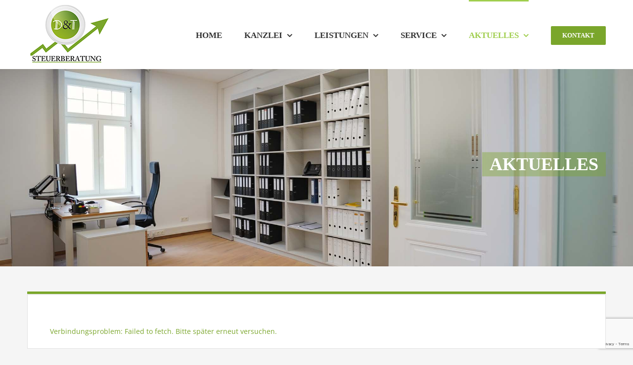

--- FILE ---
content_type: text/html; charset=UTF-8
request_url: https://www.dt-steuerberatung.at/aktuelles/klienten-info/?kicat=1&navcat=1&art_id=2726
body_size: 84260
content:
<!DOCTYPE html>
<html class="avada-html-layout-wide avada-html-header-position-top avada-is-100-percent-template" lang="de" prefix="og: http://ogp.me/ns# fb: http://ogp.me/ns/fb#">
<head>
	<meta http-equiv="X-UA-Compatible" content="IE=edge" />
	<meta http-equiv="Content-Type" content="text/html; charset=utf-8"/>
	<meta name="viewport" content="width=device-width, initial-scale=1" />
	<meta name='robots' content='index, follow, max-image-preview:large, max-snippet:-1, max-video-preview:-1' />

	<!-- This site is optimized with the Yoast SEO plugin v22.4 - https://yoast.com/wordpress/plugins/seo/ -->
	<title>Klienten-Info - D&amp;T Steuerberatung</title>
	<link rel="canonical" href="https://www.dt-steuerberatung.at/aktuelles/klienten-info/" />
	<meta property="og:locale" content="de_DE" />
	<meta property="og:type" content="article" />
	<meta property="og:title" content="Klienten-Info - D&amp;T Steuerberatung" />
	<meta property="og:url" content="https://www.dt-steuerberatung.at/aktuelles/klienten-info/" />
	<meta property="og:site_name" content="D&amp;T Steuerberatung" />
	<meta property="article:modified_time" content="2025-05-30T14:50:25+00:00" />
	<meta name="twitter:card" content="summary_large_image" />
	<meta name="twitter:label1" content="Geschätzte Lesezeit" />
	<meta name="twitter:data1" content="1 Minute" />
	<script type="application/ld+json" class="yoast-schema-graph">{"@context":"https://schema.org","@graph":[{"@type":"WebPage","@id":"https://www.dt-steuerberatung.at/aktuelles/klienten-info/","url":"https://www.dt-steuerberatung.at/aktuelles/klienten-info/","name":"Klienten-Info - D&amp;T Steuerberatung","isPartOf":{"@id":"https://www.dt-steuerberatung.at/#website"},"datePublished":"2018-03-20T15:33:59+00:00","dateModified":"2025-05-30T14:50:25+00:00","breadcrumb":{"@id":"https://www.dt-steuerberatung.at/aktuelles/klienten-info/#breadcrumb"},"inLanguage":"de","potentialAction":[{"@type":"ReadAction","target":["https://www.dt-steuerberatung.at/aktuelles/klienten-info/"]}]},{"@type":"BreadcrumbList","@id":"https://www.dt-steuerberatung.at/aktuelles/klienten-info/#breadcrumb","itemListElement":[{"@type":"ListItem","position":1,"name":"Startseite","item":"https://www.dt-steuerberatung.at/"},{"@type":"ListItem","position":2,"name":"Aktuelles","item":"https://www.dt-steuerberatung.at/aktuelles/"},{"@type":"ListItem","position":3,"name":"Klienten-Info"}]},{"@type":"WebSite","@id":"https://www.dt-steuerberatung.at/#website","url":"https://www.dt-steuerberatung.at/","name":"D&amp;T Steuerberatung","description":"Ihr Steuerberater in Horn","potentialAction":[{"@type":"SearchAction","target":{"@type":"EntryPoint","urlTemplate":"https://www.dt-steuerberatung.at/?s={search_term_string}"},"query-input":"required name=search_term_string"}],"inLanguage":"de"}]}</script>
	<!-- / Yoast SEO plugin. -->


<link rel="alternate" type="application/rss+xml" title="D&amp;T Steuerberatung &raquo; Feed" href="https://www.dt-steuerberatung.at/feed/" />
<link rel="alternate" type="application/rss+xml" title="D&amp;T Steuerberatung &raquo; Kommentar-Feed" href="https://www.dt-steuerberatung.at/comments/feed/" />
					<link rel="shortcut icon" href="https://www.dt-steuerberatung.at/wp-content/uploads/2017/07/DT_favicon.png" type="image/x-icon" />
		
		
					<!-- Android Icon -->
			<link rel="icon" sizes="192x192" href="https://www.dt-steuerberatung.at/wp-content/uploads/2017/07/favicon_apple.jpg">
		
				<link rel="alternate" type="application/rss+xml" title="D&amp;T Steuerberatung &raquo; Klienten-Info-Kommentar-Feed" href="https://www.dt-steuerberatung.at/aktuelles/klienten-info/feed/" />
					<meta name="description" content="Kostenloses Erstgespräch vereinbaren"/>
				
		<meta property="og:locale" content="de_DE"/>
		<meta property="og:type" content="article"/>
		<meta property="og:site_name" content="D&amp;T Steuerberatung"/>
		<meta property="og:title" content="Klienten-Info - D&amp;T Steuerberatung"/>
				<meta property="og:description" content="Kostenloses Erstgespräch vereinbaren"/>
				<meta property="og:url" content="https://www.dt-steuerberatung.at/aktuelles/klienten-info/"/>
													<meta property="article:modified_time" content="2025-05-30T14:50:25+01:00"/>
											<meta property="og:image" content="https://www.dt-steuerberatung.at/wp-content/uploads/2017/06/DT-Logo.jpg"/>
		<meta property="og:image:width" content="166"/>
		<meta property="og:image:height" content="120"/>
		<meta property="og:image:type" content="image/jpeg"/>
				<script type="text/javascript">
/* <![CDATA[ */
window._wpemojiSettings = {"baseUrl":"https:\/\/s.w.org\/images\/core\/emoji\/14.0.0\/72x72\/","ext":".png","svgUrl":"https:\/\/s.w.org\/images\/core\/emoji\/14.0.0\/svg\/","svgExt":".svg","source":{"concatemoji":"https:\/\/www.dt-steuerberatung.at\/wp-includes\/js\/wp-emoji-release.min.js?ver=2b7526270eee31c0b003f1002ce757d9"}};
/*! This file is auto-generated */
!function(i,n){var o,s,e;function c(e){try{var t={supportTests:e,timestamp:(new Date).valueOf()};sessionStorage.setItem(o,JSON.stringify(t))}catch(e){}}function p(e,t,n){e.clearRect(0,0,e.canvas.width,e.canvas.height),e.fillText(t,0,0);var t=new Uint32Array(e.getImageData(0,0,e.canvas.width,e.canvas.height).data),r=(e.clearRect(0,0,e.canvas.width,e.canvas.height),e.fillText(n,0,0),new Uint32Array(e.getImageData(0,0,e.canvas.width,e.canvas.height).data));return t.every(function(e,t){return e===r[t]})}function u(e,t,n){switch(t){case"flag":return n(e,"\ud83c\udff3\ufe0f\u200d\u26a7\ufe0f","\ud83c\udff3\ufe0f\u200b\u26a7\ufe0f")?!1:!n(e,"\ud83c\uddfa\ud83c\uddf3","\ud83c\uddfa\u200b\ud83c\uddf3")&&!n(e,"\ud83c\udff4\udb40\udc67\udb40\udc62\udb40\udc65\udb40\udc6e\udb40\udc67\udb40\udc7f","\ud83c\udff4\u200b\udb40\udc67\u200b\udb40\udc62\u200b\udb40\udc65\u200b\udb40\udc6e\u200b\udb40\udc67\u200b\udb40\udc7f");case"emoji":return!n(e,"\ud83e\udef1\ud83c\udffb\u200d\ud83e\udef2\ud83c\udfff","\ud83e\udef1\ud83c\udffb\u200b\ud83e\udef2\ud83c\udfff")}return!1}function f(e,t,n){var r="undefined"!=typeof WorkerGlobalScope&&self instanceof WorkerGlobalScope?new OffscreenCanvas(300,150):i.createElement("canvas"),a=r.getContext("2d",{willReadFrequently:!0}),o=(a.textBaseline="top",a.font="600 32px Arial",{});return e.forEach(function(e){o[e]=t(a,e,n)}),o}function t(e){var t=i.createElement("script");t.src=e,t.defer=!0,i.head.appendChild(t)}"undefined"!=typeof Promise&&(o="wpEmojiSettingsSupports",s=["flag","emoji"],n.supports={everything:!0,everythingExceptFlag:!0},e=new Promise(function(e){i.addEventListener("DOMContentLoaded",e,{once:!0})}),new Promise(function(t){var n=function(){try{var e=JSON.parse(sessionStorage.getItem(o));if("object"==typeof e&&"number"==typeof e.timestamp&&(new Date).valueOf()<e.timestamp+604800&&"object"==typeof e.supportTests)return e.supportTests}catch(e){}return null}();if(!n){if("undefined"!=typeof Worker&&"undefined"!=typeof OffscreenCanvas&&"undefined"!=typeof URL&&URL.createObjectURL&&"undefined"!=typeof Blob)try{var e="postMessage("+f.toString()+"("+[JSON.stringify(s),u.toString(),p.toString()].join(",")+"));",r=new Blob([e],{type:"text/javascript"}),a=new Worker(URL.createObjectURL(r),{name:"wpTestEmojiSupports"});return void(a.onmessage=function(e){c(n=e.data),a.terminate(),t(n)})}catch(e){}c(n=f(s,u,p))}t(n)}).then(function(e){for(var t in e)n.supports[t]=e[t],n.supports.everything=n.supports.everything&&n.supports[t],"flag"!==t&&(n.supports.everythingExceptFlag=n.supports.everythingExceptFlag&&n.supports[t]);n.supports.everythingExceptFlag=n.supports.everythingExceptFlag&&!n.supports.flag,n.DOMReady=!1,n.readyCallback=function(){n.DOMReady=!0}}).then(function(){return e}).then(function(){var e;n.supports.everything||(n.readyCallback(),(e=n.source||{}).concatemoji?t(e.concatemoji):e.wpemoji&&e.twemoji&&(t(e.twemoji),t(e.wpemoji)))}))}((window,document),window._wpemojiSettings);
/* ]]> */
</script>
<link rel='stylesheet' id='layerslider-css' href='https://www.dt-steuerberatung.at/wp-content/plugins/LayerSlider/assets/static/layerslider/css/layerslider.css?ver=7.14.4' type='text/css' media='all' />
<style id='wp-emoji-styles-inline-css' type='text/css'>

	img.wp-smiley, img.emoji {
		display: inline !important;
		border: none !important;
		box-shadow: none !important;
		height: 1em !important;
		width: 1em !important;
		margin: 0 0.07em !important;
		vertical-align: -0.1em !important;
		background: none !important;
		padding: 0 !important;
	}
</style>
<link rel='stylesheet' id='fusion-dynamic-css-css' href='https://www.dt-steuerberatung.at/wp-content/uploads/fusion-styles/0a0fa1c18a314f2a8f042993bb55bb4a.min.css?ver=3.11.7' type='text/css' media='all' />
<script type="text/javascript" src="https://www.dt-steuerberatung.at/wp-includes/js/jquery/jquery.min.js?ver=3.7.1" id="jquery-core-js"></script>
<script type="text/javascript" src="https://www.dt-steuerberatung.at/wp-includes/js/jquery/jquery-migrate.min.js?ver=3.4.1" id="jquery-migrate-js"></script>
<script type="text/javascript" id="layerslider-utils-js-extra">
/* <![CDATA[ */
var LS_Meta = {"v":"7.14.4","fixGSAP":"1"};
/* ]]> */
</script>
<script type="text/javascript" src="https://www.dt-steuerberatung.at/wp-content/plugins/LayerSlider/assets/static/layerslider/js/layerslider.utils.js?ver=7.14.4" id="layerslider-utils-js"></script>
<script type="text/javascript" src="https://www.dt-steuerberatung.at/wp-content/plugins/LayerSlider/assets/static/layerslider/js/layerslider.kreaturamedia.jquery.js?ver=7.14.4" id="layerslider-js"></script>
<script type="text/javascript" src="https://www.dt-steuerberatung.at/wp-content/plugins/LayerSlider/assets/static/layerslider/js/layerslider.transitions.js?ver=7.14.4" id="layerslider-transitions-js"></script>
<script type="text/javascript" id="wpgmza_data-js-extra">
/* <![CDATA[ */
var wpgmza_google_api_status = {"message":"Enqueued","code":"ENQUEUED"};
/* ]]> */
</script>
<script type="text/javascript" src="https://www.dt-steuerberatung.at/wp-content/plugins/wp-google-maps/wpgmza_data.js?ver=2b7526270eee31c0b003f1002ce757d9" id="wpgmza_data-js"></script>
<meta name="generator" content="Powered by LayerSlider 7.14.4 - Build Heros, Sliders, and Popups. Create Animations and Beautiful, Rich Web Content as Easy as Never Before on WordPress." />
<!-- LayerSlider updates and docs at: https://layerslider.com -->
<link rel="https://api.w.org/" href="https://www.dt-steuerberatung.at/wp-json/" /><link rel="alternate" type="application/json" href="https://www.dt-steuerberatung.at/wp-json/wp/v2/pages/1972" /><link rel="EditURI" type="application/rsd+xml" title="RSD" href="https://www.dt-steuerberatung.at/xmlrpc.php?rsd" />

<link rel='shortlink' href='https://www.dt-steuerberatung.at/?p=1972' />
<link rel="alternate" type="application/json+oembed" href="https://www.dt-steuerberatung.at/wp-json/oembed/1.0/embed?url=https%3A%2F%2Fwww.dt-steuerberatung.at%2Faktuelles%2Fklienten-info%2F" />
<link rel="alternate" type="text/xml+oembed" href="https://www.dt-steuerberatung.at/wp-json/oembed/1.0/embed?url=https%3A%2F%2Fwww.dt-steuerberatung.at%2Faktuelles%2Fklienten-info%2F&#038;format=xml" />
<style type="text/css" id="css-fb-visibility">@media screen and (max-width: 850px){.fusion-no-small-visibility{display:none !important;}body .sm-text-align-center{text-align:center !important;}body .sm-text-align-left{text-align:left !important;}body .sm-text-align-right{text-align:right !important;}body .sm-flex-align-center{justify-content:center !important;}body .sm-flex-align-flex-start{justify-content:flex-start !important;}body .sm-flex-align-flex-end{justify-content:flex-end !important;}body .sm-mx-auto{margin-left:auto !important;margin-right:auto !important;}body .sm-ml-auto{margin-left:auto !important;}body .sm-mr-auto{margin-right:auto !important;}body .fusion-absolute-position-small{position:absolute;top:auto;width:100%;}.awb-sticky.awb-sticky-small{ position: sticky; top: var(--awb-sticky-offset,0); }}@media screen and (min-width: 851px) and (max-width: 1024px){.fusion-no-medium-visibility{display:none !important;}body .md-text-align-center{text-align:center !important;}body .md-text-align-left{text-align:left !important;}body .md-text-align-right{text-align:right !important;}body .md-flex-align-center{justify-content:center !important;}body .md-flex-align-flex-start{justify-content:flex-start !important;}body .md-flex-align-flex-end{justify-content:flex-end !important;}body .md-mx-auto{margin-left:auto !important;margin-right:auto !important;}body .md-ml-auto{margin-left:auto !important;}body .md-mr-auto{margin-right:auto !important;}body .fusion-absolute-position-medium{position:absolute;top:auto;width:100%;}.awb-sticky.awb-sticky-medium{ position: sticky; top: var(--awb-sticky-offset,0); }}@media screen and (min-width: 1025px){.fusion-no-large-visibility{display:none !important;}body .lg-text-align-center{text-align:center !important;}body .lg-text-align-left{text-align:left !important;}body .lg-text-align-right{text-align:right !important;}body .lg-flex-align-center{justify-content:center !important;}body .lg-flex-align-flex-start{justify-content:flex-start !important;}body .lg-flex-align-flex-end{justify-content:flex-end !important;}body .lg-mx-auto{margin-left:auto !important;margin-right:auto !important;}body .lg-ml-auto{margin-left:auto !important;}body .lg-mr-auto{margin-right:auto !important;}body .fusion-absolute-position-large{position:absolute;top:auto;width:100%;}.awb-sticky.awb-sticky-large{ position: sticky; top: var(--awb-sticky-offset,0); }}</style>		<script type="text/javascript">
			var doc = document.documentElement;
			doc.setAttribute( 'data-useragent', navigator.userAgent );
		</script>
		
	</head>

<body class="page-template page-template-100-width page-template-100-width-php page page-id-1972 page-child parent-pageid-1969 fusion-image-hovers fusion-pagination-sizing fusion-button_type-flat fusion-button_span-no fusion-button_gradient-linear avada-image-rollover-circle-yes avada-image-rollover-yes avada-image-rollover-direction-left fusion-body ltr fusion-sticky-header no-mobile-sticky-header no-mobile-slidingbar avada-has-rev-slider-styles fusion-disable-outline fusion-sub-menu-fade mobile-logo-pos-left layout-wide-mode avada-has-boxed-modal-shadow-none layout-scroll-offset-full avada-has-zero-margin-offset-top fusion-top-header menu-text-align-center mobile-menu-design-modern fusion-show-pagination-text fusion-header-layout-v1 avada-responsive avada-footer-fx-none avada-menu-highlight-style-bar fusion-search-form-clean fusion-main-menu-search-overlay fusion-avatar-circle avada-sticky-shrinkage avada-dropdown-styles avada-blog-layout-large avada-blog-archive-layout-large avada-header-shadow-no avada-menu-icon-position-left avada-has-megamenu-shadow avada-has-mainmenu-dropdown-divider avada-has-breadcrumb-mobile-hidden avada-has-titlebar-hide avada-has-pagination-padding avada-flyout-menu-direction-fade avada-ec-views-v1" data-awb-post-id="1972">
		<a class="skip-link screen-reader-text" href="#content">Zum Inhalt springen</a>

	<div id="boxed-wrapper">
		
		<div id="wrapper" class="fusion-wrapper">
			<div id="home" style="position:relative;top:-1px;"></div>
							
					
			<header class="fusion-header-wrapper">
				<div class="fusion-header-v1 fusion-logo-alignment fusion-logo-left fusion-sticky-menu-1 fusion-sticky-logo-1 fusion-mobile-logo-1  fusion-mobile-menu-design-modern">
					<div class="fusion-header-sticky-height"></div>
<div class="fusion-header">
	<div class="fusion-row">
					<div class="fusion-logo" data-margin-top="10px" data-margin-bottom="10px" data-margin-left="0px" data-margin-right="0px">
			<a class="fusion-logo-link"  href="https://www.dt-steuerberatung.at/" >

						<!-- standard logo -->
			<img src="https://www.dt-steuerberatung.at/wp-content/uploads/2017/06/DT-Logo.jpg" srcset="https://www.dt-steuerberatung.at/wp-content/uploads/2017/06/DT-Logo.jpg 1x, https://www.dt-steuerberatung.at/wp-content/uploads/2017/06/DT-Logo-retina.png 2x" width="166" height="120" style="max-height:120px;height:auto;" alt="D&amp;T Steuerberatung Logo" data-retina_logo_url="https://www.dt-steuerberatung.at/wp-content/uploads/2017/06/DT-Logo-retina.png" class="fusion-standard-logo" />

											<!-- mobile logo -->
				<img src="https://www.dt-steuerberatung.at/wp-content/uploads/2017/06/DT-Logo-mobile.png" srcset="https://www.dt-steuerberatung.at/wp-content/uploads/2017/06/DT-Logo-mobile.png 1x, https://www.dt-steuerberatung.at/wp-content/uploads/2017/06/DT-Logo-mobile-retina.png 2x" width="83" height="60" style="max-height:60px;height:auto;" alt="D&amp;T Steuerberatung Logo" data-retina_logo_url="https://www.dt-steuerberatung.at/wp-content/uploads/2017/06/DT-Logo-mobile-retina.png" class="fusion-mobile-logo" />
			
											<!-- sticky header logo -->
				<img src="https://www.dt-steuerberatung.at/wp-content/uploads/2017/06/DT-Logo.jpg" srcset="https://www.dt-steuerberatung.at/wp-content/uploads/2017/06/DT-Logo.jpg 1x, https://www.dt-steuerberatung.at/wp-content/uploads/2017/06/DT-Logo-retina.png 2x" width="166" height="120" style="max-height:120px;height:auto;" alt="D&amp;T Steuerberatung Logo" data-retina_logo_url="https://www.dt-steuerberatung.at/wp-content/uploads/2017/06/DT-Logo-retina.png" class="fusion-sticky-logo" />
					</a>
		</div>		<nav class="fusion-main-menu" aria-label="Hauptmenü"><div class="fusion-overlay-search">		<form role="search" class="searchform fusion-search-form  fusion-search-form-clean" method="get" action="https://www.dt-steuerberatung.at/">
			<div class="fusion-search-form-content">

				
				<div class="fusion-search-field search-field">
					<label><span class="screen-reader-text">Suche nach:</span>
													<input type="search" value="" name="s" class="s" placeholder="Suchen..." required aria-required="true" aria-label="Suchen..."/>
											</label>
				</div>
				<div class="fusion-search-button search-button">
					<input type="submit" class="fusion-search-submit searchsubmit" aria-label="Suche" value="&#xf002;" />
									</div>

				
			</div>


			
		</form>
		<div class="fusion-search-spacer"></div><a href="#" role="button" aria-label="Schließe die Suche" class="fusion-close-search"></a></div><ul id="menu-main-menu" class="fusion-menu"><li  id="menu-item-1050"  class="menu-item menu-item-type-post_type menu-item-object-page menu-item-home menu-item-1050"  data-item-id="1050"><a  title="Home" href="https://www.dt-steuerberatung.at/" class="fusion-bar-highlight"><span class="menu-text">HOME</span></a></li><li  id="menu-item-1296"  class="menu-item menu-item-type-custom menu-item-object-custom menu-item-has-children menu-item-1296 fusion-dropdown-menu"  data-item-id="1296"><a  title="KANZLEI" href="#" class="fusion-bar-highlight"><span class="menu-text">KANZLEI</span> <span class="fusion-caret"><i class="fusion-dropdown-indicator" aria-hidden="true"></i></span></a><ul class="sub-menu"><li  id="menu-item-1444"  class="menu-item menu-item-type-post_type menu-item-object-page menu-item-1444 fusion-dropdown-submenu" ><a  title="TEAM" href="https://www.dt-steuerberatung.at/team/" class="fusion-bar-highlight"><span><span class="fusion-megamenu-icon"><i class="glyphicon  fa fa-angle-right" aria-hidden="true"></i></span>TEAM</span></a></li><li  id="menu-item-1445"  class="menu-item menu-item-type-post_type menu-item-object-page menu-item-1445 fusion-dropdown-submenu" ><a  title="STANDORTE &#038; ANFAHRT" href="https://www.dt-steuerberatung.at/adresse-anfahrt/" class="fusion-bar-highlight"><span><span class="fusion-megamenu-icon"><i class="glyphicon  fa fa-angle-right" aria-hidden="true"></i></span>STANDORTE &#038; ANFAHRT</span></a></li><li  id="menu-item-1446"  class="menu-item menu-item-type-post_type menu-item-object-page menu-item-1446 fusion-dropdown-submenu" ><a  title="IMPRESSUM" href="https://www.dt-steuerberatung.at/impressum/" class="fusion-bar-highlight"><span><span class="fusion-megamenu-icon"><i class="glyphicon  fa fa-angle-right" aria-hidden="true"></i></span>IMPRESSUM</span></a></li></ul></li><li  id="menu-item-1606"  class="menu-item menu-item-type-post_type menu-item-object-page menu-item-has-children menu-item-1606 fusion-dropdown-menu"  data-item-id="1606"><a  title="LEISTUNGEN" href="https://www.dt-steuerberatung.at/leistungen/" class="fusion-bar-highlight"><span class="menu-text">LEISTUNGEN</span> <span class="fusion-caret"><i class="fusion-dropdown-indicator" aria-hidden="true"></i></span></a><ul class="sub-menu"><li  id="menu-item-1539"  class="menu-item menu-item-type-post_type menu-item-object-page menu-item-1539 fusion-dropdown-submenu" ><a  title="GRÜNDUNGSBERATUNG" href="https://www.dt-steuerberatung.at/gruendungsberatung/" class="fusion-bar-highlight"><span><span class="fusion-megamenu-icon"><i class="glyphicon  fa fa-angle-right" aria-hidden="true"></i></span>GRÜNDUNGSBERATUNG</span></a></li><li  id="menu-item-1542"  class="menu-item menu-item-type-post_type menu-item-object-page menu-item-1542 fusion-dropdown-submenu" ><a  title="BUCHHALTUNG" href="https://www.dt-steuerberatung.at/buchhaltung/" class="fusion-bar-highlight"><span><span class="fusion-megamenu-icon"><i class="glyphicon  fa fa-angle-right" aria-hidden="true"></i></span>BUCHHALTUNG</span></a></li><li  id="menu-item-1541"  class="menu-item menu-item-type-post_type menu-item-object-page menu-item-1541 fusion-dropdown-submenu" ><a  title="LOHNVERRECHNUNG" href="https://www.dt-steuerberatung.at/lohnverrechnung/" class="fusion-bar-highlight"><span><span class="fusion-megamenu-icon"><i class="glyphicon  fa fa-angle-right" aria-hidden="true"></i></span>LOHNVERRECHNUNG</span></a></li><li  id="menu-item-1540"  class="menu-item menu-item-type-post_type menu-item-object-page menu-item-1540 fusion-dropdown-submenu" ><a  title="STEUERBERATUNG" href="https://www.dt-steuerberatung.at/steuerberatung/" class="fusion-bar-highlight"><span><span class="fusion-megamenu-icon"><i class="glyphicon  fa fa-angle-right" aria-hidden="true"></i></span>STEUERBERATUNG</span></a></li></ul></li><li  id="menu-item-1304"  class="menu-item menu-item-type-custom menu-item-object-custom menu-item-has-children menu-item-1304 fusion-dropdown-menu"  data-item-id="1304"><a  title="SERVICE" href="#" class="fusion-bar-highlight"><span class="menu-text">SERVICE</span> <span class="fusion-caret"><i class="fusion-dropdown-indicator" aria-hidden="true"></i></span></a><ul class="sub-menu"><li  id="menu-item-2026"  class="menu-item menu-item-type-post_type menu-item-object-page menu-item-2026 fusion-dropdown-submenu" ><a  title="INFO &#038; CHECKLISTEN" href="https://www.dt-steuerberatung.at/service/info-checklisten/" class="fusion-bar-highlight"><span><span class="fusion-megamenu-icon"><i class="glyphicon  fa fa-angle-right" aria-hidden="true"></i></span>INFO &#038; CHECKLISTEN</span></a></li><li  id="menu-item-2025"  class="menu-item menu-item-type-post_type menu-item-object-page menu-item-2025 fusion-dropdown-submenu" ><a  title="FINANZÄMTER" href="https://www.dt-steuerberatung.at/service/finanzaemter/" class="fusion-bar-highlight"><span><span class="fusion-megamenu-icon"><i class="glyphicon  fa fa-angle-right" aria-hidden="true"></i></span>FINANZÄMTER</span></a></li><li  id="menu-item-2024"  class="menu-item menu-item-type-post_type menu-item-object-page menu-item-2024 fusion-dropdown-submenu" ><a  title="FORMULARE" href="https://www.dt-steuerberatung.at/service/formulare/" class="fusion-bar-highlight"><span><span class="fusion-megamenu-icon"><i class="glyphicon  fa fa-angle-right" aria-hidden="true"></i></span>FORMULARE</span></a></li><li  id="menu-item-2023"  class="menu-item menu-item-type-post_type menu-item-object-page menu-item-2023 fusion-dropdown-submenu" ><a  title="LINKS" href="https://www.dt-steuerberatung.at/service/links/" class="fusion-bar-highlight"><span><span class="fusion-megamenu-icon"><i class="glyphicon  fa fa-angle-right" aria-hidden="true"></i></span>LINKS</span></a></li><li  id="menu-item-2022"  class="menu-item menu-item-type-post_type menu-item-object-page menu-item-2022 fusion-dropdown-submenu" ><a  title="THEMEN-INDEX" href="https://www.dt-steuerberatung.at/service/themen-index/" class="fusion-bar-highlight"><span><span class="fusion-megamenu-icon"><i class="glyphicon  fa fa-angle-right" aria-hidden="true"></i></span>THEMEN-INDEX</span></a></li><li  id="menu-item-2021"  class="menu-item menu-item-type-post_type menu-item-object-page menu-item-2021 fusion-dropdown-submenu" ><a  title="ONLINERECHNER" href="https://www.dt-steuerberatung.at/service/onlinerechner/" class="fusion-bar-highlight"><span><span class="fusion-megamenu-icon"><i class="glyphicon  fa fa-angle-right" aria-hidden="true"></i></span>ONLINERECHNER</span></a></li><li  id="menu-item-2063"  class="menu-item menu-item-type-post_type menu-item-object-page menu-item-2063 fusion-dropdown-submenu" ><a  href="https://www.dt-steuerberatung.at/service/newsletter-anmeldung/" class="fusion-bar-highlight"><span><span class="fusion-megamenu-icon"><i class="glyphicon  fa fa-angle-right" aria-hidden="true"></i></span>NEWSLETTER-ANMELDUNG</span></a></li><li  id="menu-item-1671"  class="menu-item menu-item-type-custom menu-item-object-custom menu-item-1671 fusion-dropdown-submenu" ><a  title="KLIENTEN-LOGIN" target="_blank" rel="noopener noreferrer" href="https://www.dt-steuerberatung.at/klienten/" class="fusion-bar-highlight"><span><span class="fusion-megamenu-icon"><i class="glyphicon  fa fa-angle-right" aria-hidden="true"></i></span>KLIENTEN-LOGIN</span></a></li><li  id="menu-item-1666"  class="menu-item menu-item-type-post_type menu-item-object-page menu-item-1666 fusion-dropdown-submenu" ><a  title="DOWNLOADS" href="https://www.dt-steuerberatung.at/downloads/" class="fusion-bar-highlight"><span><span class="fusion-megamenu-icon"><i class="glyphicon  fa fa-angle-right" aria-hidden="true"></i></span>DOWNLOADS</span></a></li></ul></li><li  id="menu-item-2232"  class="menu-item menu-item-type-custom menu-item-object-custom current-menu-ancestor current-menu-parent menu-item-has-children menu-item-2232 fusion-dropdown-menu"  data-item-id="2232"><a  href="#" class="fusion-bar-highlight"><span class="menu-text">AKTUELLES</span> <span class="fusion-caret"><i class="fusion-dropdown-indicator" aria-hidden="true"></i></span></a><ul class="sub-menu"><li  id="menu-item-2032"  class="menu-item menu-item-type-post_type menu-item-object-page current-menu-item page_item page-item-1972 current_page_item menu-item-2032 fusion-dropdown-submenu" ><a  title="KLIENTEN-INFO" href="https://www.dt-steuerberatung.at/aktuelles/klienten-info/" class="fusion-bar-highlight"><span><span class="fusion-megamenu-icon"><i class="glyphicon  fa fa-angle-right" aria-hidden="true"></i></span>KLIENTEN-INFO</span></a></li><li  id="menu-item-2031"  class="menu-item menu-item-type-post_type menu-item-object-page menu-item-2031 fusion-dropdown-submenu" ><a  title="MANAGEMENT-INFO" href="https://www.dt-steuerberatung.at/aktuelles/management-info/" class="fusion-bar-highlight"><span><span class="fusion-megamenu-icon"><i class="glyphicon  fa fa-angle-right" aria-hidden="true"></i></span>MANAGEMENT-INFO</span></a></li><li  id="menu-item-2030"  class="menu-item menu-item-type-post_type menu-item-object-page menu-item-2030 fusion-dropdown-submenu" ><a  title="ARZTE-INFO" href="https://www.dt-steuerberatung.at/aktuelles/aerzte-info/" class="fusion-bar-highlight"><span><span class="fusion-megamenu-icon"><i class="glyphicon  fa fa-angle-right" aria-hidden="true"></i></span>ÄRZTE-INFO</span></a></li><li  id="menu-item-2029"  class="menu-item menu-item-type-post_type menu-item-object-page menu-item-2029 fusion-dropdown-submenu" ><a  title="GASTRONOMIE-INFO" href="https://www.dt-steuerberatung.at/aktuelles/gastronomie-info/" class="fusion-bar-highlight"><span><span class="fusion-megamenu-icon"><i class="glyphicon  fa fa-angle-right" aria-hidden="true"></i></span>GASTRONOMIE-INFO</span></a></li><li  id="menu-item-2028"  class="menu-item menu-item-type-post_type menu-item-object-page menu-item-2028 fusion-dropdown-submenu" ><a  title="VERMIETER-INFO" href="https://www.dt-steuerberatung.at/aktuelles/vermieter-info/" class="fusion-bar-highlight"><span><span class="fusion-megamenu-icon"><i class="glyphicon  fa fa-angle-right" aria-hidden="true"></i></span>VERMIETER-INFO</span></a></li><li  id="menu-item-2027"  class="menu-item menu-item-type-post_type menu-item-object-page menu-item-2027 fusion-dropdown-submenu" ><a  href="https://www.dt-steuerberatung.at/aktuelles/landwirte-info/" class="fusion-bar-highlight"><span><span class="fusion-megamenu-icon"><i class="glyphicon  fa fa-angle-right" aria-hidden="true"></i></span>LANDWIRTE-INFO</span></a></li></ul></li><li  id="menu-item-1694"  class="menu-item menu-item-type-post_type menu-item-object-page menu-item-1694 fusion-menu-item-button"  data-item-id="1694"><a  title="KONTAKT" href="https://www.dt-steuerberatung.at/terminanfrage/" class="fusion-bar-highlight"><span class="menu-text fusion-button button-default button-medium">KONTAKT</span></a></li></ul></nav><nav class="fusion-main-menu fusion-sticky-menu" aria-label="Hauptmenü fixiert"><div class="fusion-overlay-search">		<form role="search" class="searchform fusion-search-form  fusion-search-form-clean" method="get" action="https://www.dt-steuerberatung.at/">
			<div class="fusion-search-form-content">

				
				<div class="fusion-search-field search-field">
					<label><span class="screen-reader-text">Suche nach:</span>
													<input type="search" value="" name="s" class="s" placeholder="Suchen..." required aria-required="true" aria-label="Suchen..."/>
											</label>
				</div>
				<div class="fusion-search-button search-button">
					<input type="submit" class="fusion-search-submit searchsubmit" aria-label="Suche" value="&#xf002;" />
									</div>

				
			</div>


			
		</form>
		<div class="fusion-search-spacer"></div><a href="#" role="button" aria-label="Schließe die Suche" class="fusion-close-search"></a></div><ul id="menu-main-menu-1" class="fusion-menu"><li   class="menu-item menu-item-type-post_type menu-item-object-page menu-item-home menu-item-1050"  data-item-id="1050"><a  title="Home" href="https://www.dt-steuerberatung.at/" class="fusion-bar-highlight"><span class="menu-text">HOME</span></a></li><li   class="menu-item menu-item-type-custom menu-item-object-custom menu-item-has-children menu-item-1296 fusion-dropdown-menu"  data-item-id="1296"><a  title="KANZLEI" href="#" class="fusion-bar-highlight"><span class="menu-text">KANZLEI</span> <span class="fusion-caret"><i class="fusion-dropdown-indicator" aria-hidden="true"></i></span></a><ul class="sub-menu"><li   class="menu-item menu-item-type-post_type menu-item-object-page menu-item-1444 fusion-dropdown-submenu" ><a  title="TEAM" href="https://www.dt-steuerberatung.at/team/" class="fusion-bar-highlight"><span><span class="fusion-megamenu-icon"><i class="glyphicon  fa fa-angle-right" aria-hidden="true"></i></span>TEAM</span></a></li><li   class="menu-item menu-item-type-post_type menu-item-object-page menu-item-1445 fusion-dropdown-submenu" ><a  title="STANDORTE &#038; ANFAHRT" href="https://www.dt-steuerberatung.at/adresse-anfahrt/" class="fusion-bar-highlight"><span><span class="fusion-megamenu-icon"><i class="glyphicon  fa fa-angle-right" aria-hidden="true"></i></span>STANDORTE &#038; ANFAHRT</span></a></li><li   class="menu-item menu-item-type-post_type menu-item-object-page menu-item-1446 fusion-dropdown-submenu" ><a  title="IMPRESSUM" href="https://www.dt-steuerberatung.at/impressum/" class="fusion-bar-highlight"><span><span class="fusion-megamenu-icon"><i class="glyphicon  fa fa-angle-right" aria-hidden="true"></i></span>IMPRESSUM</span></a></li></ul></li><li   class="menu-item menu-item-type-post_type menu-item-object-page menu-item-has-children menu-item-1606 fusion-dropdown-menu"  data-item-id="1606"><a  title="LEISTUNGEN" href="https://www.dt-steuerberatung.at/leistungen/" class="fusion-bar-highlight"><span class="menu-text">LEISTUNGEN</span> <span class="fusion-caret"><i class="fusion-dropdown-indicator" aria-hidden="true"></i></span></a><ul class="sub-menu"><li   class="menu-item menu-item-type-post_type menu-item-object-page menu-item-1539 fusion-dropdown-submenu" ><a  title="GRÜNDUNGSBERATUNG" href="https://www.dt-steuerberatung.at/gruendungsberatung/" class="fusion-bar-highlight"><span><span class="fusion-megamenu-icon"><i class="glyphicon  fa fa-angle-right" aria-hidden="true"></i></span>GRÜNDUNGSBERATUNG</span></a></li><li   class="menu-item menu-item-type-post_type menu-item-object-page menu-item-1542 fusion-dropdown-submenu" ><a  title="BUCHHALTUNG" href="https://www.dt-steuerberatung.at/buchhaltung/" class="fusion-bar-highlight"><span><span class="fusion-megamenu-icon"><i class="glyphicon  fa fa-angle-right" aria-hidden="true"></i></span>BUCHHALTUNG</span></a></li><li   class="menu-item menu-item-type-post_type menu-item-object-page menu-item-1541 fusion-dropdown-submenu" ><a  title="LOHNVERRECHNUNG" href="https://www.dt-steuerberatung.at/lohnverrechnung/" class="fusion-bar-highlight"><span><span class="fusion-megamenu-icon"><i class="glyphicon  fa fa-angle-right" aria-hidden="true"></i></span>LOHNVERRECHNUNG</span></a></li><li   class="menu-item menu-item-type-post_type menu-item-object-page menu-item-1540 fusion-dropdown-submenu" ><a  title="STEUERBERATUNG" href="https://www.dt-steuerberatung.at/steuerberatung/" class="fusion-bar-highlight"><span><span class="fusion-megamenu-icon"><i class="glyphicon  fa fa-angle-right" aria-hidden="true"></i></span>STEUERBERATUNG</span></a></li></ul></li><li   class="menu-item menu-item-type-custom menu-item-object-custom menu-item-has-children menu-item-1304 fusion-dropdown-menu"  data-item-id="1304"><a  title="SERVICE" href="#" class="fusion-bar-highlight"><span class="menu-text">SERVICE</span> <span class="fusion-caret"><i class="fusion-dropdown-indicator" aria-hidden="true"></i></span></a><ul class="sub-menu"><li   class="menu-item menu-item-type-post_type menu-item-object-page menu-item-2026 fusion-dropdown-submenu" ><a  title="INFO &#038; CHECKLISTEN" href="https://www.dt-steuerberatung.at/service/info-checklisten/" class="fusion-bar-highlight"><span><span class="fusion-megamenu-icon"><i class="glyphicon  fa fa-angle-right" aria-hidden="true"></i></span>INFO &#038; CHECKLISTEN</span></a></li><li   class="menu-item menu-item-type-post_type menu-item-object-page menu-item-2025 fusion-dropdown-submenu" ><a  title="FINANZÄMTER" href="https://www.dt-steuerberatung.at/service/finanzaemter/" class="fusion-bar-highlight"><span><span class="fusion-megamenu-icon"><i class="glyphicon  fa fa-angle-right" aria-hidden="true"></i></span>FINANZÄMTER</span></a></li><li   class="menu-item menu-item-type-post_type menu-item-object-page menu-item-2024 fusion-dropdown-submenu" ><a  title="FORMULARE" href="https://www.dt-steuerberatung.at/service/formulare/" class="fusion-bar-highlight"><span><span class="fusion-megamenu-icon"><i class="glyphicon  fa fa-angle-right" aria-hidden="true"></i></span>FORMULARE</span></a></li><li   class="menu-item menu-item-type-post_type menu-item-object-page menu-item-2023 fusion-dropdown-submenu" ><a  title="LINKS" href="https://www.dt-steuerberatung.at/service/links/" class="fusion-bar-highlight"><span><span class="fusion-megamenu-icon"><i class="glyphicon  fa fa-angle-right" aria-hidden="true"></i></span>LINKS</span></a></li><li   class="menu-item menu-item-type-post_type menu-item-object-page menu-item-2022 fusion-dropdown-submenu" ><a  title="THEMEN-INDEX" href="https://www.dt-steuerberatung.at/service/themen-index/" class="fusion-bar-highlight"><span><span class="fusion-megamenu-icon"><i class="glyphicon  fa fa-angle-right" aria-hidden="true"></i></span>THEMEN-INDEX</span></a></li><li   class="menu-item menu-item-type-post_type menu-item-object-page menu-item-2021 fusion-dropdown-submenu" ><a  title="ONLINERECHNER" href="https://www.dt-steuerberatung.at/service/onlinerechner/" class="fusion-bar-highlight"><span><span class="fusion-megamenu-icon"><i class="glyphicon  fa fa-angle-right" aria-hidden="true"></i></span>ONLINERECHNER</span></a></li><li   class="menu-item menu-item-type-post_type menu-item-object-page menu-item-2063 fusion-dropdown-submenu" ><a  href="https://www.dt-steuerberatung.at/service/newsletter-anmeldung/" class="fusion-bar-highlight"><span><span class="fusion-megamenu-icon"><i class="glyphicon  fa fa-angle-right" aria-hidden="true"></i></span>NEWSLETTER-ANMELDUNG</span></a></li><li   class="menu-item menu-item-type-custom menu-item-object-custom menu-item-1671 fusion-dropdown-submenu" ><a  title="KLIENTEN-LOGIN" target="_blank" rel="noopener noreferrer" href="https://www.dt-steuerberatung.at/klienten/" class="fusion-bar-highlight"><span><span class="fusion-megamenu-icon"><i class="glyphicon  fa fa-angle-right" aria-hidden="true"></i></span>KLIENTEN-LOGIN</span></a></li><li   class="menu-item menu-item-type-post_type menu-item-object-page menu-item-1666 fusion-dropdown-submenu" ><a  title="DOWNLOADS" href="https://www.dt-steuerberatung.at/downloads/" class="fusion-bar-highlight"><span><span class="fusion-megamenu-icon"><i class="glyphicon  fa fa-angle-right" aria-hidden="true"></i></span>DOWNLOADS</span></a></li></ul></li><li   class="menu-item menu-item-type-custom menu-item-object-custom current-menu-ancestor current-menu-parent menu-item-has-children menu-item-2232 fusion-dropdown-menu"  data-item-id="2232"><a  href="#" class="fusion-bar-highlight"><span class="menu-text">AKTUELLES</span> <span class="fusion-caret"><i class="fusion-dropdown-indicator" aria-hidden="true"></i></span></a><ul class="sub-menu"><li   class="menu-item menu-item-type-post_type menu-item-object-page current-menu-item page_item page-item-1972 current_page_item menu-item-2032 fusion-dropdown-submenu" ><a  title="KLIENTEN-INFO" href="https://www.dt-steuerberatung.at/aktuelles/klienten-info/" class="fusion-bar-highlight"><span><span class="fusion-megamenu-icon"><i class="glyphicon  fa fa-angle-right" aria-hidden="true"></i></span>KLIENTEN-INFO</span></a></li><li   class="menu-item menu-item-type-post_type menu-item-object-page menu-item-2031 fusion-dropdown-submenu" ><a  title="MANAGEMENT-INFO" href="https://www.dt-steuerberatung.at/aktuelles/management-info/" class="fusion-bar-highlight"><span><span class="fusion-megamenu-icon"><i class="glyphicon  fa fa-angle-right" aria-hidden="true"></i></span>MANAGEMENT-INFO</span></a></li><li   class="menu-item menu-item-type-post_type menu-item-object-page menu-item-2030 fusion-dropdown-submenu" ><a  title="ARZTE-INFO" href="https://www.dt-steuerberatung.at/aktuelles/aerzte-info/" class="fusion-bar-highlight"><span><span class="fusion-megamenu-icon"><i class="glyphicon  fa fa-angle-right" aria-hidden="true"></i></span>ÄRZTE-INFO</span></a></li><li   class="menu-item menu-item-type-post_type menu-item-object-page menu-item-2029 fusion-dropdown-submenu" ><a  title="GASTRONOMIE-INFO" href="https://www.dt-steuerberatung.at/aktuelles/gastronomie-info/" class="fusion-bar-highlight"><span><span class="fusion-megamenu-icon"><i class="glyphicon  fa fa-angle-right" aria-hidden="true"></i></span>GASTRONOMIE-INFO</span></a></li><li   class="menu-item menu-item-type-post_type menu-item-object-page menu-item-2028 fusion-dropdown-submenu" ><a  title="VERMIETER-INFO" href="https://www.dt-steuerberatung.at/aktuelles/vermieter-info/" class="fusion-bar-highlight"><span><span class="fusion-megamenu-icon"><i class="glyphicon  fa fa-angle-right" aria-hidden="true"></i></span>VERMIETER-INFO</span></a></li><li   class="menu-item menu-item-type-post_type menu-item-object-page menu-item-2027 fusion-dropdown-submenu" ><a  href="https://www.dt-steuerberatung.at/aktuelles/landwirte-info/" class="fusion-bar-highlight"><span><span class="fusion-megamenu-icon"><i class="glyphicon  fa fa-angle-right" aria-hidden="true"></i></span>LANDWIRTE-INFO</span></a></li></ul></li><li   class="menu-item menu-item-type-post_type menu-item-object-page menu-item-1694 fusion-menu-item-button"  data-item-id="1694"><a  title="KONTAKT" href="https://www.dt-steuerberatung.at/terminanfrage/" class="fusion-bar-highlight"><span class="menu-text fusion-button button-default button-medium">KONTAKT</span></a></li></ul></nav>	<div class="fusion-mobile-menu-icons">
							<a href="#" class="fusion-icon awb-icon-bars" aria-label="Toggle mobile menu" aria-expanded="false"></a>
		
		
		
			</div>

<nav class="fusion-mobile-nav-holder fusion-mobile-menu-text-align-left" aria-label="Main Menu Mobile"></nav>

	<nav class="fusion-mobile-nav-holder fusion-mobile-menu-text-align-left fusion-mobile-sticky-nav-holder" aria-label="Main Menu Mobile Sticky"></nav>
					</div>
</div>
				</div>
				<div class="fusion-clearfix"></div>
			</header>
								
							<div id="sliders-container" class="fusion-slider-visibility">
			<div id="fusion-slider-18" data-id="18" class="fusion-slider-container fusion-slider-1972 full-width-slider-container" style="height:400px;max-width:100%;">
	<style type="text/css">
		#fusion-slider-18 .flex-direction-nav a {width:63px;height:63px;line-height:63px;font-size:25px;}	</style>
	<div class="fusion-slider-loading">Loading...</div>
		<div class="tfs-slider flexslider main-flex full-width-slider" style="max-width:100%;--typography_sensitivity:0.1;" data-slider_width="100%" data-slider_height="400px" data-slider_content_width="" data-full_screen="0" data-parallax="0" data-slider_indicator="" data-slider_indicator_color="#ffffff" data-nav_arrows="0" data-nav_arrow_size="25px" data-nav_box_width="63px" data-nav_box_height="63px" data-slideshow_speed="7000" data-loop="0" data-autoplay="0" data-orderby="date" data-order="DESC" data-animation="fade" data-animation_speed="600" data-typo_sensitivity="0.1" data-typo_factor="1.5" >
		<ul class="slides" style="max-width:100%;">
															<li class="slide-id-940" data-mute="yes" data-loop="yes" data-autoplay="yes">
					<div class="slide-content-container slide-content-right" style="display: none;">
						<div class="slide-content" style="">
															<div class="heading with-bg">
									<div class="fusion-title-sc-wrapper" style="background-color:rgba(122,166,43,0.4)">
										<div class="fusion-title title fusion-title-1 fusion-sep-none fusion-title-text fusion-title-size-two" style="--awb-text-color:#ffffff;--awb-sep-color:#ffffff;--awb-font-size:36px;"><h2 class="fusion-title-heading title-heading-right fusion-responsive-typography-calculated" style="margin:0;font-size:1em;--fontSize:36;line-height:1.2;">AKTUELLES</h2></div>									</div>
								</div>
																													<div class="buttons" >
																										</div>
													</div>
					</div>
																									<div class="background background-image" style="background-image: url(https://www.dt-steuerberatung.at/wp-content/uploads/2015/07/ALX04708_header.jpg);max-width:100%;height:400px;filter: progid:DXImageTransform.Microsoft.AlphaImageLoader(src='https://www.dt-steuerberatung.at/wp-content/uploads/2015/07/ALX04708_header.jpg', sizingMethod='scale');" data-imgwidth="2000">
																							</div>
				</li>
					</ul>
	</div>
</div>
		</div>
				
					
							
			
						<main id="main" class="clearfix width-100">
				<div class="fusion-row" style="max-width:100%;">
<section id="content" class="full-width">
					<div id="post-1972" class="post-1972 page type-page status-publish hentry">
			<span class="entry-title rich-snippet-hidden">Klienten-Info</span><span class="vcard rich-snippet-hidden"><span class="fn"><a href="https://www.dt-steuerberatung.at/author/klienten-info/" title="Beiträge von klienten-info" rel="author">klienten-info</a></span></span><span class="updated rich-snippet-hidden">2025-05-30T16:50:25+02:00</span>						<div class="post-content">
				<div class="fusion-fullwidth fullwidth-box fusion-builder-row-1 nonhundred-percent-fullwidth non-hundred-percent-height-scrolling" style="--awb-background-position:left top;--awb-border-sizes-top:0px;--awb-border-sizes-bottom:0px;--awb-border-sizes-left:0px;--awb-border-sizes-right:0px;--awb-border-radius-top-left:0px;--awb-border-radius-top-right:0px;--awb-border-radius-bottom-right:0px;--awb-border-radius-bottom-left:0px;--awb-padding-top:50px;--awb-flex-wrap:wrap;" ><div class="fusion-builder-row fusion-row"><div class="fusion-layout-column fusion_builder_column fusion-builder-column-0 fusion_builder_column_1_1 1_1 fusion-one-full fusion-column-first fusion-column-last fusion-column-no-min-height" style="--awb-bg-size:cover;--awb-margin-bottom:0px;"><div class="fusion-column-wrapper fusion-flex-column-wrapper-legacy"><div class="fusion-sep-clear"></div><div class="fusion-separator fusion-full-width-sep" style="margin-left: auto;margin-right: auto;width:100%;"><div class="fusion-separator-border sep-single sep-solid" style="--awb-height:20px;--awb-amount:20px;--awb-sep-color:#7aa62b;border-color:#7aa62b;border-top-width:5px;"></div></div><div class="fusion-sep-clear"></div><div class="fusion-clearfix"></div></div></div><div class="fusion-layout-column fusion_builder_column fusion-builder-column-1 fusion_builder_column_1_1 1_1 fusion-one-full fusion-column-first fusion-column-last green-border rounded-border" style="--awb-padding-top:60px;--awb-padding-right:45px;--awb-padding-bottom:0px;;--awb-padding-left:45px;--awb-bg-color:#ffffff;--awb-bg-color-hover:#ffffff;--awb-bg-size:cover;--awb-border-color:#e2e2e2;--awb-border-top:1px;--awb-border-right:1px;--awb-border-bottom:1px;--awb-border-left:1px;--awb-border-style:solid;"><div class="fusion-column-wrapper fusion-flex-column-wrapper-legacy"><a class="fusion-modal-text-link" href="#">
<div id="ki" data-kicat="1" data-kipfad="5524"></div>
<p><script src="https://www.klienten-info.at/ki_script.js"></script></a><div class="fusion-clearfix"></div></div></div></div></div><div class="fusion-fullwidth fullwidth-box fusion-builder-row-2 nonhundred-percent-fullwidth non-hundred-percent-height-scrolling" style="--awb-border-radius-top-left:0px;--awb-border-radius-top-right:0px;--awb-border-radius-bottom-right:0px;--awb-border-radius-bottom-left:0px;--awb-padding-top:50px;--awb-padding-bottom:50px;--awb-flex-wrap:wrap;" ><div class="fusion-builder-row fusion-row"><div class="fusion-layout-column fusion_builder_column fusion-builder-column-2 fusion_builder_column_1_1 1_1 fusion-one-full fusion-column-first fusion-column-last" style="--awb-bg-size:cover;"><div class="fusion-column-wrapper fusion-flex-column-wrapper-legacy"><div class="fusion-aligncenter"><a class="fusion-button button-flat button-xlarge button-default fusion-button-default button-1 fusion-button-default-span " target="_self" title="Kostenloses Erstgespräch vereinbaren" aria-label="Kostenloses Erstgespräch vereinbaren" href="https://www.dt-steuerberatung.at/terminanfrage/"><i class=" fa fa-info button-icon-left" aria-hidden="true"></i><span class="fusion-button-text">Kostenloses Erstgespräch vereinbaren</span></a></div><div class="fusion-clearfix"></div></div></div></div></div>
							</div>
												</div>
	</section>
						
					</div>  <!-- fusion-row -->
				</main>  <!-- #main -->
				
				
								
					
		<div class="fusion-footer">
				
	
	<footer id="footer" class="fusion-footer-copyright-area">
		<div class="fusion-row">
			<div class="fusion-copyright-content">

				<div class="fusion-copyright-notice">
		<div>
		© Copyright <script>document.write(new Date().getFullYear());</script> D&T Steuerberatung | <a href="https://www.dt-steuerberatung.at/impressum">Impressum</a> | <a href="https://www.dt-steuerberatung.at/datenschutz/">Datenschutz</a> | <a href="https://www.dt-steuerberatung.at/adresse-anfahrt/">Adresse & Anfahrt</a>	</div>
</div>
<div class="fusion-social-links-footer">
	<div class="fusion-social-networks boxed-icons"><div class="fusion-social-networks-wrapper"><a  class="fusion-social-network-icon fusion-tooltip fusion-facebook awb-icon-facebook" style data-placement="top" data-title="Facebook" data-toggle="tooltip" title="Facebook" href="https://www.facebook.com/DTSteuer/" target="_blank" rel="noreferrer"><span class="screen-reader-text">Facebook</span></a></div></div></div>

			</div> <!-- fusion-fusion-copyright-content -->
		</div> <!-- fusion-row -->
	</footer> <!-- #footer -->
		</div> <!-- fusion-footer -->

		
					
												</div> <!-- wrapper -->
		</div> <!-- #boxed-wrapper -->
				<a class="fusion-one-page-text-link fusion-page-load-link" tabindex="-1" href="#" aria-hidden="true">Page load link</a>

		<div class="avada-footer-scripts">
			<script type="text/javascript">var fusionNavIsCollapsed=function(e){var t,n;window.innerWidth<=e.getAttribute("data-breakpoint")?(e.classList.add("collapse-enabled"),e.classList.remove("awb-menu_desktop"),e.classList.contains("expanded")||(e.setAttribute("aria-expanded","false"),window.dispatchEvent(new Event("fusion-mobile-menu-collapsed",{bubbles:!0,cancelable:!0}))),(n=e.querySelectorAll(".menu-item-has-children.expanded")).length&&n.forEach(function(e){e.querySelector(".awb-menu__open-nav-submenu_mobile").setAttribute("aria-expanded","false")})):(null!==e.querySelector(".menu-item-has-children.expanded .awb-menu__open-nav-submenu_click")&&e.querySelector(".menu-item-has-children.expanded .awb-menu__open-nav-submenu_click").click(),e.classList.remove("collapse-enabled"),e.classList.add("awb-menu_desktop"),e.setAttribute("aria-expanded","true"),null!==e.querySelector(".awb-menu__main-ul")&&e.querySelector(".awb-menu__main-ul").removeAttribute("style")),e.classList.add("no-wrapper-transition"),clearTimeout(t),t=setTimeout(()=>{e.classList.remove("no-wrapper-transition")},400),e.classList.remove("loading")},fusionRunNavIsCollapsed=function(){var e,t=document.querySelectorAll(".awb-menu");for(e=0;e<t.length;e++)fusionNavIsCollapsed(t[e])};function avadaGetScrollBarWidth(){var e,t,n,l=document.createElement("p");return l.style.width="100%",l.style.height="200px",(e=document.createElement("div")).style.position="absolute",e.style.top="0px",e.style.left="0px",e.style.visibility="hidden",e.style.width="200px",e.style.height="150px",e.style.overflow="hidden",e.appendChild(l),document.body.appendChild(e),t=l.offsetWidth,e.style.overflow="scroll",t==(n=l.offsetWidth)&&(n=e.clientWidth),document.body.removeChild(e),jQuery("html").hasClass("awb-scroll")&&10<t-n?10:t-n}fusionRunNavIsCollapsed(),window.addEventListener("fusion-resize-horizontal",fusionRunNavIsCollapsed);</script><style id='global-styles-inline-css' type='text/css'>
body{--wp--preset--color--black: #000000;--wp--preset--color--cyan-bluish-gray: #abb8c3;--wp--preset--color--white: #ffffff;--wp--preset--color--pale-pink: #f78da7;--wp--preset--color--vivid-red: #cf2e2e;--wp--preset--color--luminous-vivid-orange: #ff6900;--wp--preset--color--luminous-vivid-amber: #fcb900;--wp--preset--color--light-green-cyan: #7bdcb5;--wp--preset--color--vivid-green-cyan: #00d084;--wp--preset--color--pale-cyan-blue: #8ed1fc;--wp--preset--color--vivid-cyan-blue: #0693e3;--wp--preset--color--vivid-purple: #9b51e0;--wp--preset--color--awb-color-1: rgba(255,255,255,1);--wp--preset--color--awb-color-2: rgba(246,246,246,1);--wp--preset--color--awb-color-3: rgba(235,234,234,1);--wp--preset--color--awb-color-4: rgba(122,166,43,1);--wp--preset--color--awb-color-5: rgba(116,116,116,1);--wp--preset--color--awb-color-6: rgba(102,102,102,1);--wp--preset--color--awb-color-7: rgba(59,66,81,1);--wp--preset--color--awb-color-8: rgba(51,51,51,1);--wp--preset--color--awb-color-custom-10: rgba(245,245,245,1);--wp--preset--color--awb-color-custom-11: rgba(224,222,222,1);--wp--preset--color--awb-color-custom-12: rgba(52,59,73,1);--wp--preset--color--awb-color-custom-13: rgba(160,206,78,1);--wp--preset--color--awb-color-custom-14: rgba(235,234,234,0.8);--wp--preset--color--awb-color-custom-15: rgba(158,158,158,1);--wp--preset--color--awb-color-custom-16: rgba(84,159,151,1);--wp--preset--color--awb-color-custom-17: rgba(248,248,248,1);--wp--preset--gradient--vivid-cyan-blue-to-vivid-purple: linear-gradient(135deg,rgba(6,147,227,1) 0%,rgb(155,81,224) 100%);--wp--preset--gradient--light-green-cyan-to-vivid-green-cyan: linear-gradient(135deg,rgb(122,220,180) 0%,rgb(0,208,130) 100%);--wp--preset--gradient--luminous-vivid-amber-to-luminous-vivid-orange: linear-gradient(135deg,rgba(252,185,0,1) 0%,rgba(255,105,0,1) 100%);--wp--preset--gradient--luminous-vivid-orange-to-vivid-red: linear-gradient(135deg,rgba(255,105,0,1) 0%,rgb(207,46,46) 100%);--wp--preset--gradient--very-light-gray-to-cyan-bluish-gray: linear-gradient(135deg,rgb(238,238,238) 0%,rgb(169,184,195) 100%);--wp--preset--gradient--cool-to-warm-spectrum: linear-gradient(135deg,rgb(74,234,220) 0%,rgb(151,120,209) 20%,rgb(207,42,186) 40%,rgb(238,44,130) 60%,rgb(251,105,98) 80%,rgb(254,248,76) 100%);--wp--preset--gradient--blush-light-purple: linear-gradient(135deg,rgb(255,206,236) 0%,rgb(152,150,240) 100%);--wp--preset--gradient--blush-bordeaux: linear-gradient(135deg,rgb(254,205,165) 0%,rgb(254,45,45) 50%,rgb(107,0,62) 100%);--wp--preset--gradient--luminous-dusk: linear-gradient(135deg,rgb(255,203,112) 0%,rgb(199,81,192) 50%,rgb(65,88,208) 100%);--wp--preset--gradient--pale-ocean: linear-gradient(135deg,rgb(255,245,203) 0%,rgb(182,227,212) 50%,rgb(51,167,181) 100%);--wp--preset--gradient--electric-grass: linear-gradient(135deg,rgb(202,248,128) 0%,rgb(113,206,126) 100%);--wp--preset--gradient--midnight: linear-gradient(135deg,rgb(2,3,129) 0%,rgb(40,116,252) 100%);--wp--preset--font-size--small: 10.5px;--wp--preset--font-size--medium: 20px;--wp--preset--font-size--large: 21px;--wp--preset--font-size--x-large: 42px;--wp--preset--font-size--normal: 14px;--wp--preset--font-size--xlarge: 28px;--wp--preset--font-size--huge: 42px;--wp--preset--spacing--20: 0.44rem;--wp--preset--spacing--30: 0.67rem;--wp--preset--spacing--40: 1rem;--wp--preset--spacing--50: 1.5rem;--wp--preset--spacing--60: 2.25rem;--wp--preset--spacing--70: 3.38rem;--wp--preset--spacing--80: 5.06rem;--wp--preset--shadow--natural: 6px 6px 9px rgba(0, 0, 0, 0.2);--wp--preset--shadow--deep: 12px 12px 50px rgba(0, 0, 0, 0.4);--wp--preset--shadow--sharp: 6px 6px 0px rgba(0, 0, 0, 0.2);--wp--preset--shadow--outlined: 6px 6px 0px -3px rgba(255, 255, 255, 1), 6px 6px rgba(0, 0, 0, 1);--wp--preset--shadow--crisp: 6px 6px 0px rgba(0, 0, 0, 1);}:where(.is-layout-flex){gap: 0.5em;}:where(.is-layout-grid){gap: 0.5em;}body .is-layout-flow > .alignleft{float: left;margin-inline-start: 0;margin-inline-end: 2em;}body .is-layout-flow > .alignright{float: right;margin-inline-start: 2em;margin-inline-end: 0;}body .is-layout-flow > .aligncenter{margin-left: auto !important;margin-right: auto !important;}body .is-layout-constrained > .alignleft{float: left;margin-inline-start: 0;margin-inline-end: 2em;}body .is-layout-constrained > .alignright{float: right;margin-inline-start: 2em;margin-inline-end: 0;}body .is-layout-constrained > .aligncenter{margin-left: auto !important;margin-right: auto !important;}body .is-layout-constrained > :where(:not(.alignleft):not(.alignright):not(.alignfull)){max-width: var(--wp--style--global--content-size);margin-left: auto !important;margin-right: auto !important;}body .is-layout-constrained > .alignwide{max-width: var(--wp--style--global--wide-size);}body .is-layout-flex{display: flex;}body .is-layout-flex{flex-wrap: wrap;align-items: center;}body .is-layout-flex > *{margin: 0;}body .is-layout-grid{display: grid;}body .is-layout-grid > *{margin: 0;}:where(.wp-block-columns.is-layout-flex){gap: 2em;}:where(.wp-block-columns.is-layout-grid){gap: 2em;}:where(.wp-block-post-template.is-layout-flex){gap: 1.25em;}:where(.wp-block-post-template.is-layout-grid){gap: 1.25em;}.has-black-color{color: var(--wp--preset--color--black) !important;}.has-cyan-bluish-gray-color{color: var(--wp--preset--color--cyan-bluish-gray) !important;}.has-white-color{color: var(--wp--preset--color--white) !important;}.has-pale-pink-color{color: var(--wp--preset--color--pale-pink) !important;}.has-vivid-red-color{color: var(--wp--preset--color--vivid-red) !important;}.has-luminous-vivid-orange-color{color: var(--wp--preset--color--luminous-vivid-orange) !important;}.has-luminous-vivid-amber-color{color: var(--wp--preset--color--luminous-vivid-amber) !important;}.has-light-green-cyan-color{color: var(--wp--preset--color--light-green-cyan) !important;}.has-vivid-green-cyan-color{color: var(--wp--preset--color--vivid-green-cyan) !important;}.has-pale-cyan-blue-color{color: var(--wp--preset--color--pale-cyan-blue) !important;}.has-vivid-cyan-blue-color{color: var(--wp--preset--color--vivid-cyan-blue) !important;}.has-vivid-purple-color{color: var(--wp--preset--color--vivid-purple) !important;}.has-black-background-color{background-color: var(--wp--preset--color--black) !important;}.has-cyan-bluish-gray-background-color{background-color: var(--wp--preset--color--cyan-bluish-gray) !important;}.has-white-background-color{background-color: var(--wp--preset--color--white) !important;}.has-pale-pink-background-color{background-color: var(--wp--preset--color--pale-pink) !important;}.has-vivid-red-background-color{background-color: var(--wp--preset--color--vivid-red) !important;}.has-luminous-vivid-orange-background-color{background-color: var(--wp--preset--color--luminous-vivid-orange) !important;}.has-luminous-vivid-amber-background-color{background-color: var(--wp--preset--color--luminous-vivid-amber) !important;}.has-light-green-cyan-background-color{background-color: var(--wp--preset--color--light-green-cyan) !important;}.has-vivid-green-cyan-background-color{background-color: var(--wp--preset--color--vivid-green-cyan) !important;}.has-pale-cyan-blue-background-color{background-color: var(--wp--preset--color--pale-cyan-blue) !important;}.has-vivid-cyan-blue-background-color{background-color: var(--wp--preset--color--vivid-cyan-blue) !important;}.has-vivid-purple-background-color{background-color: var(--wp--preset--color--vivid-purple) !important;}.has-black-border-color{border-color: var(--wp--preset--color--black) !important;}.has-cyan-bluish-gray-border-color{border-color: var(--wp--preset--color--cyan-bluish-gray) !important;}.has-white-border-color{border-color: var(--wp--preset--color--white) !important;}.has-pale-pink-border-color{border-color: var(--wp--preset--color--pale-pink) !important;}.has-vivid-red-border-color{border-color: var(--wp--preset--color--vivid-red) !important;}.has-luminous-vivid-orange-border-color{border-color: var(--wp--preset--color--luminous-vivid-orange) !important;}.has-luminous-vivid-amber-border-color{border-color: var(--wp--preset--color--luminous-vivid-amber) !important;}.has-light-green-cyan-border-color{border-color: var(--wp--preset--color--light-green-cyan) !important;}.has-vivid-green-cyan-border-color{border-color: var(--wp--preset--color--vivid-green-cyan) !important;}.has-pale-cyan-blue-border-color{border-color: var(--wp--preset--color--pale-cyan-blue) !important;}.has-vivid-cyan-blue-border-color{border-color: var(--wp--preset--color--vivid-cyan-blue) !important;}.has-vivid-purple-border-color{border-color: var(--wp--preset--color--vivid-purple) !important;}.has-vivid-cyan-blue-to-vivid-purple-gradient-background{background: var(--wp--preset--gradient--vivid-cyan-blue-to-vivid-purple) !important;}.has-light-green-cyan-to-vivid-green-cyan-gradient-background{background: var(--wp--preset--gradient--light-green-cyan-to-vivid-green-cyan) !important;}.has-luminous-vivid-amber-to-luminous-vivid-orange-gradient-background{background: var(--wp--preset--gradient--luminous-vivid-amber-to-luminous-vivid-orange) !important;}.has-luminous-vivid-orange-to-vivid-red-gradient-background{background: var(--wp--preset--gradient--luminous-vivid-orange-to-vivid-red) !important;}.has-very-light-gray-to-cyan-bluish-gray-gradient-background{background: var(--wp--preset--gradient--very-light-gray-to-cyan-bluish-gray) !important;}.has-cool-to-warm-spectrum-gradient-background{background: var(--wp--preset--gradient--cool-to-warm-spectrum) !important;}.has-blush-light-purple-gradient-background{background: var(--wp--preset--gradient--blush-light-purple) !important;}.has-blush-bordeaux-gradient-background{background: var(--wp--preset--gradient--blush-bordeaux) !important;}.has-luminous-dusk-gradient-background{background: var(--wp--preset--gradient--luminous-dusk) !important;}.has-pale-ocean-gradient-background{background: var(--wp--preset--gradient--pale-ocean) !important;}.has-electric-grass-gradient-background{background: var(--wp--preset--gradient--electric-grass) !important;}.has-midnight-gradient-background{background: var(--wp--preset--gradient--midnight) !important;}.has-small-font-size{font-size: var(--wp--preset--font-size--small) !important;}.has-medium-font-size{font-size: var(--wp--preset--font-size--medium) !important;}.has-large-font-size{font-size: var(--wp--preset--font-size--large) !important;}.has-x-large-font-size{font-size: var(--wp--preset--font-size--x-large) !important;}
.wp-block-navigation a:where(:not(.wp-element-button)){color: inherit;}
:where(.wp-block-post-template.is-layout-flex){gap: 1.25em;}:where(.wp-block-post-template.is-layout-grid){gap: 1.25em;}
:where(.wp-block-columns.is-layout-flex){gap: 2em;}:where(.wp-block-columns.is-layout-grid){gap: 2em;}
.wp-block-pullquote{font-size: 1.5em;line-height: 1.6;}
</style>
<link rel='stylesheet' id='wp-block-library-css' href='https://www.dt-steuerberatung.at/wp-includes/css/dist/block-library/style.min.css?ver=2b7526270eee31c0b003f1002ce757d9' type='text/css' media='all' />
<style id='wp-block-library-theme-inline-css' type='text/css'>
.wp-block-audio figcaption{color:#555;font-size:13px;text-align:center}.is-dark-theme .wp-block-audio figcaption{color:hsla(0,0%,100%,.65)}.wp-block-audio{margin:0 0 1em}.wp-block-code{border:1px solid #ccc;border-radius:4px;font-family:Menlo,Consolas,monaco,monospace;padding:.8em 1em}.wp-block-embed figcaption{color:#555;font-size:13px;text-align:center}.is-dark-theme .wp-block-embed figcaption{color:hsla(0,0%,100%,.65)}.wp-block-embed{margin:0 0 1em}.blocks-gallery-caption{color:#555;font-size:13px;text-align:center}.is-dark-theme .blocks-gallery-caption{color:hsla(0,0%,100%,.65)}.wp-block-image figcaption{color:#555;font-size:13px;text-align:center}.is-dark-theme .wp-block-image figcaption{color:hsla(0,0%,100%,.65)}.wp-block-image{margin:0 0 1em}.wp-block-pullquote{border-bottom:4px solid;border-top:4px solid;color:currentColor;margin-bottom:1.75em}.wp-block-pullquote cite,.wp-block-pullquote footer,.wp-block-pullquote__citation{color:currentColor;font-size:.8125em;font-style:normal;text-transform:uppercase}.wp-block-quote{border-left:.25em solid;margin:0 0 1.75em;padding-left:1em}.wp-block-quote cite,.wp-block-quote footer{color:currentColor;font-size:.8125em;font-style:normal;position:relative}.wp-block-quote.has-text-align-right{border-left:none;border-right:.25em solid;padding-left:0;padding-right:1em}.wp-block-quote.has-text-align-center{border:none;padding-left:0}.wp-block-quote.is-large,.wp-block-quote.is-style-large,.wp-block-quote.is-style-plain{border:none}.wp-block-search .wp-block-search__label{font-weight:700}.wp-block-search__button{border:1px solid #ccc;padding:.375em .625em}:where(.wp-block-group.has-background){padding:1.25em 2.375em}.wp-block-separator.has-css-opacity{opacity:.4}.wp-block-separator{border:none;border-bottom:2px solid;margin-left:auto;margin-right:auto}.wp-block-separator.has-alpha-channel-opacity{opacity:1}.wp-block-separator:not(.is-style-wide):not(.is-style-dots){width:100px}.wp-block-separator.has-background:not(.is-style-dots){border-bottom:none;height:1px}.wp-block-separator.has-background:not(.is-style-wide):not(.is-style-dots){height:2px}.wp-block-table{margin:0 0 1em}.wp-block-table td,.wp-block-table th{word-break:normal}.wp-block-table figcaption{color:#555;font-size:13px;text-align:center}.is-dark-theme .wp-block-table figcaption{color:hsla(0,0%,100%,.65)}.wp-block-video figcaption{color:#555;font-size:13px;text-align:center}.is-dark-theme .wp-block-video figcaption{color:hsla(0,0%,100%,.65)}.wp-block-video{margin:0 0 1em}.wp-block-template-part.has-background{margin-bottom:0;margin-top:0;padding:1.25em 2.375em}
</style>
<style id='classic-theme-styles-inline-css' type='text/css'>
/*! This file is auto-generated */
.wp-block-button__link{color:#fff;background-color:#32373c;border-radius:9999px;box-shadow:none;text-decoration:none;padding:calc(.667em + 2px) calc(1.333em + 2px);font-size:1.125em}.wp-block-file__button{background:#32373c;color:#fff;text-decoration:none}
</style>
<script type="text/javascript" src="https://www.dt-steuerberatung.at/wp-content/plugins/contact-form-7/includes/swv/js/index.js?ver=5.9.3" id="swv-js"></script>
<script type="text/javascript" id="contact-form-7-js-extra">
/* <![CDATA[ */
var wpcf7 = {"api":{"root":"https:\/\/www.dt-steuerberatung.at\/wp-json\/","namespace":"contact-form-7\/v1"}};
/* ]]> */
</script>
<script type="text/javascript" src="https://www.dt-steuerberatung.at/wp-content/plugins/contact-form-7/includes/js/index.js?ver=5.9.3" id="contact-form-7-js"></script>
<script type="text/javascript" src="https://www.google.com/recaptcha/api.js?render=6LferbgpAAAAAIDoh8efOF89JSPXybN_SANkdEDJ&amp;ver=3.0" id="google-recaptcha-js"></script>
<script type="text/javascript" src="https://www.dt-steuerberatung.at/wp-includes/js/dist/vendor/wp-polyfill-inert.min.js?ver=3.1.2" id="wp-polyfill-inert-js"></script>
<script type="text/javascript" src="https://www.dt-steuerberatung.at/wp-includes/js/dist/vendor/regenerator-runtime.min.js?ver=0.14.0" id="regenerator-runtime-js"></script>
<script type="text/javascript" src="https://www.dt-steuerberatung.at/wp-includes/js/dist/vendor/wp-polyfill.min.js?ver=3.15.0" id="wp-polyfill-js"></script>
<script type="text/javascript" id="wpcf7-recaptcha-js-extra">
/* <![CDATA[ */
var wpcf7_recaptcha = {"sitekey":"6LferbgpAAAAAIDoh8efOF89JSPXybN_SANkdEDJ","actions":{"homepage":"homepage","contactform":"contactform"}};
/* ]]> */
</script>
<script type="text/javascript" src="https://www.dt-steuerberatung.at/wp-content/plugins/contact-form-7/modules/recaptcha/index.js?ver=5.9.3" id="wpcf7-recaptcha-js"></script>
<script type="text/javascript" src="https://www.dt-steuerberatung.at/wp-content/themes/dt/includes/lib/assets/min/js/library/cssua.js?ver=2.1.28" id="cssua-js"></script>
<script type="text/javascript" id="fusion-animations-js-extra">
/* <![CDATA[ */
var fusionAnimationsVars = {"status_css_animations":"desktop_and_mobile"};
/* ]]> */
</script>
<script type="text/javascript" src="https://www.dt-steuerberatung.at/wp-content/plugins/fusion-builder/assets/js/min/general/fusion-animations.js?ver=3.11.7" id="fusion-animations-js"></script>
<script type="text/javascript" src="https://www.dt-steuerberatung.at/wp-content/plugins/fusion-builder/assets/js/min/general/fusion-title.js?ver=3.11.7" id="fusion-title-js"></script>
<script type="text/javascript" src="https://www.dt-steuerberatung.at/wp-content/themes/dt/includes/lib/assets/min/js/general/awb-tabs-widget.js?ver=3.11.7" id="awb-tabs-widget-js"></script>
<script type="text/javascript" src="https://www.dt-steuerberatung.at/wp-content/themes/dt/includes/lib/assets/min/js/general/awb-vertical-menu-widget.js?ver=3.11.7" id="awb-vertical-menu-widget-js"></script>
<script type="text/javascript" src="https://www.dt-steuerberatung.at/wp-content/themes/dt/includes/lib/assets/min/js/library/modernizr.js?ver=3.3.1" id="modernizr-js"></script>
<script type="text/javascript" id="fusion-js-extra">
/* <![CDATA[ */
var fusionJSVars = {"visibility_small":"850","visibility_medium":"1024"};
/* ]]> */
</script>
<script type="text/javascript" src="https://www.dt-steuerberatung.at/wp-content/themes/dt/includes/lib/assets/min/js/general/fusion.js?ver=3.11.7" id="fusion-js"></script>
<script type="text/javascript" src="https://www.dt-steuerberatung.at/wp-content/themes/dt/includes/lib/assets/min/js/library/swiper.js?ver=8.3.2" id="swiper-js"></script>
<script type="text/javascript" src="https://www.dt-steuerberatung.at/wp-content/themes/dt/includes/lib/assets/min/js/library/bootstrap.transition.js?ver=3.3.6" id="bootstrap-transition-js"></script>
<script type="text/javascript" src="https://www.dt-steuerberatung.at/wp-content/themes/dt/includes/lib/assets/min/js/library/bootstrap.tooltip.js?ver=3.3.5" id="bootstrap-tooltip-js"></script>
<script type="text/javascript" src="https://www.dt-steuerberatung.at/wp-content/themes/dt/includes/lib/assets/min/js/library/jquery.requestAnimationFrame.js?ver=1" id="jquery-request-animation-frame-js"></script>
<script type="text/javascript" src="https://www.dt-steuerberatung.at/wp-content/themes/dt/includes/lib/assets/min/js/library/jquery.easing.js?ver=1.3" id="jquery-easing-js"></script>
<script type="text/javascript" src="https://www.dt-steuerberatung.at/wp-content/themes/dt/includes/lib/assets/min/js/library/jquery.fitvids.js?ver=1.1" id="jquery-fitvids-js"></script>
<script type="text/javascript" src="https://www.dt-steuerberatung.at/wp-content/themes/dt/includes/lib/assets/min/js/library/jquery.flexslider.js?ver=2.7.2" id="jquery-flexslider-js"></script>
<script type="text/javascript" id="jquery-lightbox-js-extra">
/* <![CDATA[ */
var fusionLightboxVideoVars = {"lightbox_video_width":"1280","lightbox_video_height":"720"};
/* ]]> */
</script>
<script type="text/javascript" src="https://www.dt-steuerberatung.at/wp-content/themes/dt/includes/lib/assets/min/js/library/jquery.ilightbox.js?ver=2.2.3" id="jquery-lightbox-js"></script>
<script type="text/javascript" src="https://www.dt-steuerberatung.at/wp-content/themes/dt/includes/lib/assets/min/js/library/jquery.mousewheel.js?ver=3.0.6" id="jquery-mousewheel-js"></script>
<script type="text/javascript" src="https://www.dt-steuerberatung.at/wp-content/themes/dt/includes/lib/assets/min/js/library/jquery.placeholder.js?ver=2.0.7" id="jquery-placeholder-js"></script>
<script type="text/javascript" src="https://www.dt-steuerberatung.at/wp-content/themes/dt/includes/lib/assets/min/js/library/jquery.fade.js?ver=1" id="jquery-fade-js"></script>
<script type="text/javascript" src="https://www.dt-steuerberatung.at/wp-content/themes/dt/includes/lib/assets/min/js/library/imagesLoaded.js?ver=3.1.8" id="images-loaded-js"></script>
<script type="text/javascript" id="fusion-equal-heights-js-extra">
/* <![CDATA[ */
var fusionEqualHeightVars = {"content_break_point":"850"};
/* ]]> */
</script>
<script type="text/javascript" src="https://www.dt-steuerberatung.at/wp-content/themes/dt/includes/lib/assets/min/js/general/fusion-equal-heights.js?ver=1" id="fusion-equal-heights-js"></script>
<script type="text/javascript" src="https://www.dt-steuerberatung.at/wp-content/themes/dt/includes/lib/assets/min/js/library/fusion-parallax.js?ver=1" id="fusion-parallax-js"></script>
<script type="text/javascript" id="fusion-video-general-js-extra">
/* <![CDATA[ */
var fusionVideoGeneralVars = {"status_vimeo":"0","status_yt":"0"};
/* ]]> */
</script>
<script type="text/javascript" src="https://www.dt-steuerberatung.at/wp-content/themes/dt/includes/lib/assets/min/js/library/fusion-video-general.js?ver=1" id="fusion-video-general-js"></script>
<script type="text/javascript" id="fusion-video-bg-js-extra">
/* <![CDATA[ */
var fusionVideoBgVars = {"status_vimeo":"0","status_yt":"0"};
/* ]]> */
</script>
<script type="text/javascript" src="https://www.dt-steuerberatung.at/wp-content/themes/dt/includes/lib/assets/min/js/library/fusion-video-bg.js?ver=1" id="fusion-video-bg-js"></script>
<script type="text/javascript" id="fusion-lightbox-js-extra">
/* <![CDATA[ */
var fusionLightboxVars = {"status_lightbox":"1","lightbox_gallery":"1","lightbox_skin":"light","lightbox_title":"","lightbox_arrows":"1","lightbox_slideshow_speed":"5000","lightbox_autoplay":"","lightbox_opacity":"0.98","lightbox_desc":"","lightbox_social":"","lightbox_social_links":{"facebook":{"source":"https:\/\/www.facebook.com\/sharer.php?u={URL}","text":"Share on Facebook"},"twitter":{"source":"https:\/\/twitter.com\/share?url={URL}","text":"Share on X"},"reddit":{"source":"https:\/\/reddit.com\/submit?url={URL}","text":"Share on Reddit"},"linkedin":{"source":"https:\/\/www.linkedin.com\/shareArticle?mini=true&url={URL}","text":"Share on LinkedIn"},"tumblr":{"source":"https:\/\/www.tumblr.com\/share\/link?url={URL}","text":"Share on Tumblr"},"pinterest":{"source":"https:\/\/pinterest.com\/pin\/create\/button\/?url={URL}","text":"Share on Pinterest"},"vk":{"source":"https:\/\/vk.com\/share.php?url={URL}","text":"Share on Vk"},"mail":{"source":"mailto:?body={URL}","text":"Share by Email"}},"lightbox_deeplinking":"1","lightbox_path":"vertical","lightbox_post_images":"1","lightbox_animation_speed":"fast","l10n":{"close":"Zum Schlie\u00dfen Esc dr\u00fccken","enterFullscreen":"Enter Fullscreen (Shift+Enter)","exitFullscreen":"Exit Fullscreen (Shift+Enter)","slideShow":"Slideshow","next":"Vor","previous":"Zur\u00fcck"}};
/* ]]> */
</script>
<script type="text/javascript" src="https://www.dt-steuerberatung.at/wp-content/themes/dt/includes/lib/assets/min/js/general/fusion-lightbox.js?ver=1" id="fusion-lightbox-js"></script>
<script type="text/javascript" src="https://www.dt-steuerberatung.at/wp-content/themes/dt/includes/lib/assets/min/js/general/fusion-tooltip.js?ver=1" id="fusion-tooltip-js"></script>
<script type="text/javascript" src="https://www.dt-steuerberatung.at/wp-content/themes/dt/includes/lib/assets/min/js/general/fusion-sharing-box.js?ver=1" id="fusion-sharing-box-js"></script>
<script type="text/javascript" src="https://www.dt-steuerberatung.at/wp-content/themes/dt/includes/lib/assets/min/js/library/jquery.sticky-kit.js?ver=1.1.2" id="jquery-sticky-kit-js"></script>
<script type="text/javascript" src="https://www.dt-steuerberatung.at/wp-content/themes/dt/assets/min/js/general/avada-general-footer.js?ver=7.11.7" id="avada-general-footer-js"></script>
<script type="text/javascript" src="https://www.dt-steuerberatung.at/wp-content/themes/dt/assets/min/js/general/avada-quantity.js?ver=7.11.7" id="avada-quantity-js"></script>
<script type="text/javascript" src="https://www.dt-steuerberatung.at/wp-content/themes/dt/assets/min/js/general/avada-crossfade-images.js?ver=7.11.7" id="avada-crossfade-images-js"></script>
<script type="text/javascript" src="https://www.dt-steuerberatung.at/wp-content/themes/dt/assets/min/js/general/avada-select.js?ver=7.11.7" id="avada-select-js"></script>
<script type="text/javascript" src="https://www.dt-steuerberatung.at/wp-content/themes/dt/assets/min/js/general/avada-contact-form-7.js?ver=7.11.7" id="avada-contact-form-7-js"></script>
<script type="text/javascript" id="avada-live-search-js-extra">
/* <![CDATA[ */
var avadaLiveSearchVars = {"live_search":"1","ajaxurl":"https:\/\/www.dt-steuerberatung.at\/wp-admin\/admin-ajax.php","no_search_results":"Keine Suchergebnisse stimmen mit Ihrer Anfrage \u00fcberein. Bitte versuchen Sie es noch einmal","min_char_count":"4","per_page":"100","show_feat_img":"1","display_post_type":"1"};
/* ]]> */
</script>
<script type="text/javascript" src="https://www.dt-steuerberatung.at/wp-content/themes/dt/assets/min/js/general/avada-live-search.js?ver=7.11.7" id="avada-live-search-js"></script>
<script type="text/javascript" src="https://www.dt-steuerberatung.at/wp-content/themes/dt/includes/lib/assets/min/js/general/fusion-alert.js?ver=2b7526270eee31c0b003f1002ce757d9" id="fusion-alert-js"></script>
<script type="text/javascript" src="https://www.dt-steuerberatung.at/wp-content/plugins/fusion-builder/assets/js/min/general/awb-off-canvas.js?ver=3.11.7" id="awb-off-canvas-js"></script>
<script type="text/javascript" src="https://www.dt-steuerberatung.at/wp-content/plugins/fusion-builder/assets/js/min/library/jquery.textillate.js?ver=3.11.7" id="jquery-title-textillate-js"></script>
<script type="text/javascript" id="fusion-flexslider-js-extra">
/* <![CDATA[ */
var fusionFlexSliderVars = {"status_vimeo":"","slideshow_autoplay":"1","slideshow_speed":"7000","pagination_video_slide":"","status_yt":"","flex_smoothHeight":"false"};
/* ]]> */
</script>
<script type="text/javascript" src="https://www.dt-steuerberatung.at/wp-content/themes/dt/includes/lib/assets/min/js/general/fusion-flexslider.js?ver=2b7526270eee31c0b003f1002ce757d9" id="fusion-flexslider-js"></script>
<script type="text/javascript" src="https://www.dt-steuerberatung.at/wp-content/plugins/fusion-builder/assets/js/min/general/fusion-column-legacy.js?ver=2b7526270eee31c0b003f1002ce757d9" id="fusion-column-legacy-js"></script>
<script type="text/javascript" src="https://www.dt-steuerberatung.at/wp-content/plugins/fusion-builder/assets/js/min/general/awb-background-slider.js?ver=2b7526270eee31c0b003f1002ce757d9" id="awb-background-slider-js"></script>
<script type="text/javascript" src="https://www.dt-steuerberatung.at/wp-content/themes/dt/includes/lib/assets/min/js/general/fusion-button.js?ver=2b7526270eee31c0b003f1002ce757d9" id="fusion-button-js"></script>
<script type="text/javascript" id="fusion-container-js-extra">
/* <![CDATA[ */
var fusionContainerVars = {"content_break_point":"850","container_hundred_percent_height_mobile":"0","is_sticky_header_transparent":"0","hundred_percent_scroll_sensitivity":"450"};
/* ]]> */
</script>
<script type="text/javascript" src="https://www.dt-steuerberatung.at/wp-content/plugins/fusion-builder/assets/js/min/general/fusion-container.js?ver=3.11.7" id="fusion-container-js"></script>
<script type="text/javascript" id="avada-header-js-extra">
/* <![CDATA[ */
var avadaHeaderVars = {"header_position":"top","header_sticky":"1","header_sticky_type2_layout":"menu_only","header_sticky_shadow":"1","side_header_break_point":"1050","header_sticky_mobile":"","header_sticky_tablet":"1","mobile_menu_design":"modern","sticky_header_shrinkage":"1","nav_height":"140","nav_highlight_border":"3","nav_highlight_style":"bar","logo_margin_top":"10px","logo_margin_bottom":"10px","layout_mode":"wide","header_padding_top":"0px","header_padding_bottom":"0px","scroll_offset":"full"};
/* ]]> */
</script>
<script type="text/javascript" src="https://www.dt-steuerberatung.at/wp-content/themes/dt/assets/min/js/general/avada-header.js?ver=7.11.7" id="avada-header-js"></script>
<script type="text/javascript" id="fusion-responsive-typography-js-extra">
/* <![CDATA[ */
var fusionTypographyVars = {"site_width":"1170px","typography_sensitivity":"0.54","typography_factor":"1.5","elements":"h1, h2, h3, h4, h5, h6"};
/* ]]> */
</script>
<script type="text/javascript" src="https://www.dt-steuerberatung.at/wp-content/themes/dt/includes/lib/assets/min/js/general/fusion-responsive-typography.js?ver=3.11.7" id="fusion-responsive-typography-js"></script>
<script type="text/javascript" id="avada-fusion-slider-js-extra">
/* <![CDATA[ */
var avadaFusionSliderVars = {"side_header_break_point":"1050","slider_position":"below","header_transparency":"0","mobile_header_transparency":"0","header_position":"top","content_break_point":"850","status_vimeo":"0"};
/* ]]> */
</script>
<script type="text/javascript" src="https://www.dt-steuerberatung.at/wp-content/plugins/fusion-core/js/min/avada-fusion-slider.js?ver=5.11.7" id="avada-fusion-slider-js"></script>
<script type="text/javascript" src="https://www.dt-steuerberatung.at/wp-content/themes/dt/assets/min/js/library/jquery.elasticslider.js?ver=7.11.7" id="jquery-elastic-slider-js"></script>
<script type="text/javascript" id="avada-elastic-slider-js-extra">
/* <![CDATA[ */
var avadaElasticSliderVars = {"tfes_autoplay":"1","tfes_animation":"sides","tfes_interval":"3000","tfes_speed":"800","tfes_width":"150"};
/* ]]> */
</script>
<script type="text/javascript" src="https://www.dt-steuerberatung.at/wp-content/themes/dt/assets/min/js/general/avada-elastic-slider.js?ver=7.11.7" id="avada-elastic-slider-js"></script>
<script type="text/javascript" id="avada-drop-down-js-extra">
/* <![CDATA[ */
var avadaSelectVars = {"avada_drop_down":"1"};
/* ]]> */
</script>
<script type="text/javascript" src="https://www.dt-steuerberatung.at/wp-content/themes/dt/assets/min/js/general/avada-drop-down.js?ver=7.11.7" id="avada-drop-down-js"></script>
<script type="text/javascript" id="avada-to-top-js-extra">
/* <![CDATA[ */
var avadaToTopVars = {"status_totop":"desktop_and_mobile","totop_position":"right","totop_scroll_down_only":"1"};
/* ]]> */
</script>
<script type="text/javascript" src="https://www.dt-steuerberatung.at/wp-content/themes/dt/assets/min/js/general/avada-to-top.js?ver=7.11.7" id="avada-to-top-js"></script>
<script type="text/javascript" id="avada-menu-js-extra">
/* <![CDATA[ */
var avadaMenuVars = {"site_layout":"wide","header_position":"top","logo_alignment":"left","header_sticky":"1","header_sticky_mobile":"","header_sticky_tablet":"1","side_header_break_point":"1050","megamenu_base_width":"custom_width","mobile_menu_design":"modern","dropdown_goto":"Gehe zu ...","mobile_nav_cart":"Warenkorb","mobile_submenu_open":"\u00d6ffne Untermen\u00fc von %s","mobile_submenu_close":"Schlie\u00dfe Untermen\u00fc von %s","submenu_slideout":"1"};
/* ]]> */
</script>
<script type="text/javascript" src="https://www.dt-steuerberatung.at/wp-content/themes/dt/assets/min/js/general/avada-menu.js?ver=7.11.7" id="avada-menu-js"></script>
<script type="text/javascript" src="https://www.dt-steuerberatung.at/wp-content/themes/dt/assets/min/js/library/bootstrap.scrollspy.js?ver=7.11.7" id="bootstrap-scrollspy-js"></script>
<script type="text/javascript" src="https://www.dt-steuerberatung.at/wp-content/themes/dt/assets/min/js/general/avada-scrollspy.js?ver=7.11.7" id="avada-scrollspy-js"></script>
<script type="text/javascript" id="fusion-scroll-to-anchor-js-extra">
/* <![CDATA[ */
var fusionScrollToAnchorVars = {"content_break_point":"850","container_hundred_percent_height_mobile":"0","hundred_percent_scroll_sensitivity":"450"};
/* ]]> */
</script>
<script type="text/javascript" src="https://www.dt-steuerberatung.at/wp-content/themes/dt/includes/lib/assets/min/js/general/fusion-scroll-to-anchor.js?ver=3.11.7" id="fusion-scroll-to-anchor-js"></script>
<script type="text/javascript" src="https://www.dt-steuerberatung.at/wp-content/themes/dt/includes/lib/assets/min/js/general/fusion-general-global.js?ver=3.11.7" id="fusion-general-global-js"></script>
<script type="text/javascript" id="fusion-video-js-extra">
/* <![CDATA[ */
var fusionVideoVars = {"status_vimeo":"0"};
/* ]]> */
</script>
<script type="text/javascript" src="https://www.dt-steuerberatung.at/wp-content/plugins/fusion-builder/assets/js/min/general/fusion-video.js?ver=3.11.7" id="fusion-video-js"></script>
<script type="text/javascript" src="https://www.dt-steuerberatung.at/wp-content/plugins/fusion-builder/assets/js/min/general/fusion-column.js?ver=3.11.7" id="fusion-column-js"></script>
				<script type="text/javascript">
				jQuery( document ).ready( function() {
					var ajaxurl = 'https://www.dt-steuerberatung.at/wp-admin/admin-ajax.php';
					if ( 0 < jQuery( '.fusion-login-nonce' ).length ) {
						jQuery.get( ajaxurl, { 'action': 'fusion_login_nonce' }, function( response ) {
							jQuery( '.fusion-login-nonce' ).html( response );
						});
					}
				});
				</script>
						</div>

			<section class="to-top-container to-top-right" aria-labelledby="awb-to-top-label">
		<a href="#" id="toTop" class="fusion-top-top-link">
			<span id="awb-to-top-label" class="screen-reader-text">Nach oben</span>
		</a>
	</section>
		</body>
</html>


--- FILE ---
content_type: text/html; charset=utf-8
request_url: https://www.google.com/recaptcha/api2/anchor?ar=1&k=6LferbgpAAAAAIDoh8efOF89JSPXybN_SANkdEDJ&co=aHR0cHM6Ly93d3cuZHQtc3RldWVyYmVyYXR1bmcuYXQ6NDQz&hl=en&v=PoyoqOPhxBO7pBk68S4YbpHZ&size=invisible&anchor-ms=20000&execute-ms=30000&cb=6h19g0j0on4r
body_size: 48641
content:
<!DOCTYPE HTML><html dir="ltr" lang="en"><head><meta http-equiv="Content-Type" content="text/html; charset=UTF-8">
<meta http-equiv="X-UA-Compatible" content="IE=edge">
<title>reCAPTCHA</title>
<style type="text/css">
/* cyrillic-ext */
@font-face {
  font-family: 'Roboto';
  font-style: normal;
  font-weight: 400;
  font-stretch: 100%;
  src: url(//fonts.gstatic.com/s/roboto/v48/KFO7CnqEu92Fr1ME7kSn66aGLdTylUAMa3GUBHMdazTgWw.woff2) format('woff2');
  unicode-range: U+0460-052F, U+1C80-1C8A, U+20B4, U+2DE0-2DFF, U+A640-A69F, U+FE2E-FE2F;
}
/* cyrillic */
@font-face {
  font-family: 'Roboto';
  font-style: normal;
  font-weight: 400;
  font-stretch: 100%;
  src: url(//fonts.gstatic.com/s/roboto/v48/KFO7CnqEu92Fr1ME7kSn66aGLdTylUAMa3iUBHMdazTgWw.woff2) format('woff2');
  unicode-range: U+0301, U+0400-045F, U+0490-0491, U+04B0-04B1, U+2116;
}
/* greek-ext */
@font-face {
  font-family: 'Roboto';
  font-style: normal;
  font-weight: 400;
  font-stretch: 100%;
  src: url(//fonts.gstatic.com/s/roboto/v48/KFO7CnqEu92Fr1ME7kSn66aGLdTylUAMa3CUBHMdazTgWw.woff2) format('woff2');
  unicode-range: U+1F00-1FFF;
}
/* greek */
@font-face {
  font-family: 'Roboto';
  font-style: normal;
  font-weight: 400;
  font-stretch: 100%;
  src: url(//fonts.gstatic.com/s/roboto/v48/KFO7CnqEu92Fr1ME7kSn66aGLdTylUAMa3-UBHMdazTgWw.woff2) format('woff2');
  unicode-range: U+0370-0377, U+037A-037F, U+0384-038A, U+038C, U+038E-03A1, U+03A3-03FF;
}
/* math */
@font-face {
  font-family: 'Roboto';
  font-style: normal;
  font-weight: 400;
  font-stretch: 100%;
  src: url(//fonts.gstatic.com/s/roboto/v48/KFO7CnqEu92Fr1ME7kSn66aGLdTylUAMawCUBHMdazTgWw.woff2) format('woff2');
  unicode-range: U+0302-0303, U+0305, U+0307-0308, U+0310, U+0312, U+0315, U+031A, U+0326-0327, U+032C, U+032F-0330, U+0332-0333, U+0338, U+033A, U+0346, U+034D, U+0391-03A1, U+03A3-03A9, U+03B1-03C9, U+03D1, U+03D5-03D6, U+03F0-03F1, U+03F4-03F5, U+2016-2017, U+2034-2038, U+203C, U+2040, U+2043, U+2047, U+2050, U+2057, U+205F, U+2070-2071, U+2074-208E, U+2090-209C, U+20D0-20DC, U+20E1, U+20E5-20EF, U+2100-2112, U+2114-2115, U+2117-2121, U+2123-214F, U+2190, U+2192, U+2194-21AE, U+21B0-21E5, U+21F1-21F2, U+21F4-2211, U+2213-2214, U+2216-22FF, U+2308-230B, U+2310, U+2319, U+231C-2321, U+2336-237A, U+237C, U+2395, U+239B-23B7, U+23D0, U+23DC-23E1, U+2474-2475, U+25AF, U+25B3, U+25B7, U+25BD, U+25C1, U+25CA, U+25CC, U+25FB, U+266D-266F, U+27C0-27FF, U+2900-2AFF, U+2B0E-2B11, U+2B30-2B4C, U+2BFE, U+3030, U+FF5B, U+FF5D, U+1D400-1D7FF, U+1EE00-1EEFF;
}
/* symbols */
@font-face {
  font-family: 'Roboto';
  font-style: normal;
  font-weight: 400;
  font-stretch: 100%;
  src: url(//fonts.gstatic.com/s/roboto/v48/KFO7CnqEu92Fr1ME7kSn66aGLdTylUAMaxKUBHMdazTgWw.woff2) format('woff2');
  unicode-range: U+0001-000C, U+000E-001F, U+007F-009F, U+20DD-20E0, U+20E2-20E4, U+2150-218F, U+2190, U+2192, U+2194-2199, U+21AF, U+21E6-21F0, U+21F3, U+2218-2219, U+2299, U+22C4-22C6, U+2300-243F, U+2440-244A, U+2460-24FF, U+25A0-27BF, U+2800-28FF, U+2921-2922, U+2981, U+29BF, U+29EB, U+2B00-2BFF, U+4DC0-4DFF, U+FFF9-FFFB, U+10140-1018E, U+10190-1019C, U+101A0, U+101D0-101FD, U+102E0-102FB, U+10E60-10E7E, U+1D2C0-1D2D3, U+1D2E0-1D37F, U+1F000-1F0FF, U+1F100-1F1AD, U+1F1E6-1F1FF, U+1F30D-1F30F, U+1F315, U+1F31C, U+1F31E, U+1F320-1F32C, U+1F336, U+1F378, U+1F37D, U+1F382, U+1F393-1F39F, U+1F3A7-1F3A8, U+1F3AC-1F3AF, U+1F3C2, U+1F3C4-1F3C6, U+1F3CA-1F3CE, U+1F3D4-1F3E0, U+1F3ED, U+1F3F1-1F3F3, U+1F3F5-1F3F7, U+1F408, U+1F415, U+1F41F, U+1F426, U+1F43F, U+1F441-1F442, U+1F444, U+1F446-1F449, U+1F44C-1F44E, U+1F453, U+1F46A, U+1F47D, U+1F4A3, U+1F4B0, U+1F4B3, U+1F4B9, U+1F4BB, U+1F4BF, U+1F4C8-1F4CB, U+1F4D6, U+1F4DA, U+1F4DF, U+1F4E3-1F4E6, U+1F4EA-1F4ED, U+1F4F7, U+1F4F9-1F4FB, U+1F4FD-1F4FE, U+1F503, U+1F507-1F50B, U+1F50D, U+1F512-1F513, U+1F53E-1F54A, U+1F54F-1F5FA, U+1F610, U+1F650-1F67F, U+1F687, U+1F68D, U+1F691, U+1F694, U+1F698, U+1F6AD, U+1F6B2, U+1F6B9-1F6BA, U+1F6BC, U+1F6C6-1F6CF, U+1F6D3-1F6D7, U+1F6E0-1F6EA, U+1F6F0-1F6F3, U+1F6F7-1F6FC, U+1F700-1F7FF, U+1F800-1F80B, U+1F810-1F847, U+1F850-1F859, U+1F860-1F887, U+1F890-1F8AD, U+1F8B0-1F8BB, U+1F8C0-1F8C1, U+1F900-1F90B, U+1F93B, U+1F946, U+1F984, U+1F996, U+1F9E9, U+1FA00-1FA6F, U+1FA70-1FA7C, U+1FA80-1FA89, U+1FA8F-1FAC6, U+1FACE-1FADC, U+1FADF-1FAE9, U+1FAF0-1FAF8, U+1FB00-1FBFF;
}
/* vietnamese */
@font-face {
  font-family: 'Roboto';
  font-style: normal;
  font-weight: 400;
  font-stretch: 100%;
  src: url(//fonts.gstatic.com/s/roboto/v48/KFO7CnqEu92Fr1ME7kSn66aGLdTylUAMa3OUBHMdazTgWw.woff2) format('woff2');
  unicode-range: U+0102-0103, U+0110-0111, U+0128-0129, U+0168-0169, U+01A0-01A1, U+01AF-01B0, U+0300-0301, U+0303-0304, U+0308-0309, U+0323, U+0329, U+1EA0-1EF9, U+20AB;
}
/* latin-ext */
@font-face {
  font-family: 'Roboto';
  font-style: normal;
  font-weight: 400;
  font-stretch: 100%;
  src: url(//fonts.gstatic.com/s/roboto/v48/KFO7CnqEu92Fr1ME7kSn66aGLdTylUAMa3KUBHMdazTgWw.woff2) format('woff2');
  unicode-range: U+0100-02BA, U+02BD-02C5, U+02C7-02CC, U+02CE-02D7, U+02DD-02FF, U+0304, U+0308, U+0329, U+1D00-1DBF, U+1E00-1E9F, U+1EF2-1EFF, U+2020, U+20A0-20AB, U+20AD-20C0, U+2113, U+2C60-2C7F, U+A720-A7FF;
}
/* latin */
@font-face {
  font-family: 'Roboto';
  font-style: normal;
  font-weight: 400;
  font-stretch: 100%;
  src: url(//fonts.gstatic.com/s/roboto/v48/KFO7CnqEu92Fr1ME7kSn66aGLdTylUAMa3yUBHMdazQ.woff2) format('woff2');
  unicode-range: U+0000-00FF, U+0131, U+0152-0153, U+02BB-02BC, U+02C6, U+02DA, U+02DC, U+0304, U+0308, U+0329, U+2000-206F, U+20AC, U+2122, U+2191, U+2193, U+2212, U+2215, U+FEFF, U+FFFD;
}
/* cyrillic-ext */
@font-face {
  font-family: 'Roboto';
  font-style: normal;
  font-weight: 500;
  font-stretch: 100%;
  src: url(//fonts.gstatic.com/s/roboto/v48/KFO7CnqEu92Fr1ME7kSn66aGLdTylUAMa3GUBHMdazTgWw.woff2) format('woff2');
  unicode-range: U+0460-052F, U+1C80-1C8A, U+20B4, U+2DE0-2DFF, U+A640-A69F, U+FE2E-FE2F;
}
/* cyrillic */
@font-face {
  font-family: 'Roboto';
  font-style: normal;
  font-weight: 500;
  font-stretch: 100%;
  src: url(//fonts.gstatic.com/s/roboto/v48/KFO7CnqEu92Fr1ME7kSn66aGLdTylUAMa3iUBHMdazTgWw.woff2) format('woff2');
  unicode-range: U+0301, U+0400-045F, U+0490-0491, U+04B0-04B1, U+2116;
}
/* greek-ext */
@font-face {
  font-family: 'Roboto';
  font-style: normal;
  font-weight: 500;
  font-stretch: 100%;
  src: url(//fonts.gstatic.com/s/roboto/v48/KFO7CnqEu92Fr1ME7kSn66aGLdTylUAMa3CUBHMdazTgWw.woff2) format('woff2');
  unicode-range: U+1F00-1FFF;
}
/* greek */
@font-face {
  font-family: 'Roboto';
  font-style: normal;
  font-weight: 500;
  font-stretch: 100%;
  src: url(//fonts.gstatic.com/s/roboto/v48/KFO7CnqEu92Fr1ME7kSn66aGLdTylUAMa3-UBHMdazTgWw.woff2) format('woff2');
  unicode-range: U+0370-0377, U+037A-037F, U+0384-038A, U+038C, U+038E-03A1, U+03A3-03FF;
}
/* math */
@font-face {
  font-family: 'Roboto';
  font-style: normal;
  font-weight: 500;
  font-stretch: 100%;
  src: url(//fonts.gstatic.com/s/roboto/v48/KFO7CnqEu92Fr1ME7kSn66aGLdTylUAMawCUBHMdazTgWw.woff2) format('woff2');
  unicode-range: U+0302-0303, U+0305, U+0307-0308, U+0310, U+0312, U+0315, U+031A, U+0326-0327, U+032C, U+032F-0330, U+0332-0333, U+0338, U+033A, U+0346, U+034D, U+0391-03A1, U+03A3-03A9, U+03B1-03C9, U+03D1, U+03D5-03D6, U+03F0-03F1, U+03F4-03F5, U+2016-2017, U+2034-2038, U+203C, U+2040, U+2043, U+2047, U+2050, U+2057, U+205F, U+2070-2071, U+2074-208E, U+2090-209C, U+20D0-20DC, U+20E1, U+20E5-20EF, U+2100-2112, U+2114-2115, U+2117-2121, U+2123-214F, U+2190, U+2192, U+2194-21AE, U+21B0-21E5, U+21F1-21F2, U+21F4-2211, U+2213-2214, U+2216-22FF, U+2308-230B, U+2310, U+2319, U+231C-2321, U+2336-237A, U+237C, U+2395, U+239B-23B7, U+23D0, U+23DC-23E1, U+2474-2475, U+25AF, U+25B3, U+25B7, U+25BD, U+25C1, U+25CA, U+25CC, U+25FB, U+266D-266F, U+27C0-27FF, U+2900-2AFF, U+2B0E-2B11, U+2B30-2B4C, U+2BFE, U+3030, U+FF5B, U+FF5D, U+1D400-1D7FF, U+1EE00-1EEFF;
}
/* symbols */
@font-face {
  font-family: 'Roboto';
  font-style: normal;
  font-weight: 500;
  font-stretch: 100%;
  src: url(//fonts.gstatic.com/s/roboto/v48/KFO7CnqEu92Fr1ME7kSn66aGLdTylUAMaxKUBHMdazTgWw.woff2) format('woff2');
  unicode-range: U+0001-000C, U+000E-001F, U+007F-009F, U+20DD-20E0, U+20E2-20E4, U+2150-218F, U+2190, U+2192, U+2194-2199, U+21AF, U+21E6-21F0, U+21F3, U+2218-2219, U+2299, U+22C4-22C6, U+2300-243F, U+2440-244A, U+2460-24FF, U+25A0-27BF, U+2800-28FF, U+2921-2922, U+2981, U+29BF, U+29EB, U+2B00-2BFF, U+4DC0-4DFF, U+FFF9-FFFB, U+10140-1018E, U+10190-1019C, U+101A0, U+101D0-101FD, U+102E0-102FB, U+10E60-10E7E, U+1D2C0-1D2D3, U+1D2E0-1D37F, U+1F000-1F0FF, U+1F100-1F1AD, U+1F1E6-1F1FF, U+1F30D-1F30F, U+1F315, U+1F31C, U+1F31E, U+1F320-1F32C, U+1F336, U+1F378, U+1F37D, U+1F382, U+1F393-1F39F, U+1F3A7-1F3A8, U+1F3AC-1F3AF, U+1F3C2, U+1F3C4-1F3C6, U+1F3CA-1F3CE, U+1F3D4-1F3E0, U+1F3ED, U+1F3F1-1F3F3, U+1F3F5-1F3F7, U+1F408, U+1F415, U+1F41F, U+1F426, U+1F43F, U+1F441-1F442, U+1F444, U+1F446-1F449, U+1F44C-1F44E, U+1F453, U+1F46A, U+1F47D, U+1F4A3, U+1F4B0, U+1F4B3, U+1F4B9, U+1F4BB, U+1F4BF, U+1F4C8-1F4CB, U+1F4D6, U+1F4DA, U+1F4DF, U+1F4E3-1F4E6, U+1F4EA-1F4ED, U+1F4F7, U+1F4F9-1F4FB, U+1F4FD-1F4FE, U+1F503, U+1F507-1F50B, U+1F50D, U+1F512-1F513, U+1F53E-1F54A, U+1F54F-1F5FA, U+1F610, U+1F650-1F67F, U+1F687, U+1F68D, U+1F691, U+1F694, U+1F698, U+1F6AD, U+1F6B2, U+1F6B9-1F6BA, U+1F6BC, U+1F6C6-1F6CF, U+1F6D3-1F6D7, U+1F6E0-1F6EA, U+1F6F0-1F6F3, U+1F6F7-1F6FC, U+1F700-1F7FF, U+1F800-1F80B, U+1F810-1F847, U+1F850-1F859, U+1F860-1F887, U+1F890-1F8AD, U+1F8B0-1F8BB, U+1F8C0-1F8C1, U+1F900-1F90B, U+1F93B, U+1F946, U+1F984, U+1F996, U+1F9E9, U+1FA00-1FA6F, U+1FA70-1FA7C, U+1FA80-1FA89, U+1FA8F-1FAC6, U+1FACE-1FADC, U+1FADF-1FAE9, U+1FAF0-1FAF8, U+1FB00-1FBFF;
}
/* vietnamese */
@font-face {
  font-family: 'Roboto';
  font-style: normal;
  font-weight: 500;
  font-stretch: 100%;
  src: url(//fonts.gstatic.com/s/roboto/v48/KFO7CnqEu92Fr1ME7kSn66aGLdTylUAMa3OUBHMdazTgWw.woff2) format('woff2');
  unicode-range: U+0102-0103, U+0110-0111, U+0128-0129, U+0168-0169, U+01A0-01A1, U+01AF-01B0, U+0300-0301, U+0303-0304, U+0308-0309, U+0323, U+0329, U+1EA0-1EF9, U+20AB;
}
/* latin-ext */
@font-face {
  font-family: 'Roboto';
  font-style: normal;
  font-weight: 500;
  font-stretch: 100%;
  src: url(//fonts.gstatic.com/s/roboto/v48/KFO7CnqEu92Fr1ME7kSn66aGLdTylUAMa3KUBHMdazTgWw.woff2) format('woff2');
  unicode-range: U+0100-02BA, U+02BD-02C5, U+02C7-02CC, U+02CE-02D7, U+02DD-02FF, U+0304, U+0308, U+0329, U+1D00-1DBF, U+1E00-1E9F, U+1EF2-1EFF, U+2020, U+20A0-20AB, U+20AD-20C0, U+2113, U+2C60-2C7F, U+A720-A7FF;
}
/* latin */
@font-face {
  font-family: 'Roboto';
  font-style: normal;
  font-weight: 500;
  font-stretch: 100%;
  src: url(//fonts.gstatic.com/s/roboto/v48/KFO7CnqEu92Fr1ME7kSn66aGLdTylUAMa3yUBHMdazQ.woff2) format('woff2');
  unicode-range: U+0000-00FF, U+0131, U+0152-0153, U+02BB-02BC, U+02C6, U+02DA, U+02DC, U+0304, U+0308, U+0329, U+2000-206F, U+20AC, U+2122, U+2191, U+2193, U+2212, U+2215, U+FEFF, U+FFFD;
}
/* cyrillic-ext */
@font-face {
  font-family: 'Roboto';
  font-style: normal;
  font-weight: 900;
  font-stretch: 100%;
  src: url(//fonts.gstatic.com/s/roboto/v48/KFO7CnqEu92Fr1ME7kSn66aGLdTylUAMa3GUBHMdazTgWw.woff2) format('woff2');
  unicode-range: U+0460-052F, U+1C80-1C8A, U+20B4, U+2DE0-2DFF, U+A640-A69F, U+FE2E-FE2F;
}
/* cyrillic */
@font-face {
  font-family: 'Roboto';
  font-style: normal;
  font-weight: 900;
  font-stretch: 100%;
  src: url(//fonts.gstatic.com/s/roboto/v48/KFO7CnqEu92Fr1ME7kSn66aGLdTylUAMa3iUBHMdazTgWw.woff2) format('woff2');
  unicode-range: U+0301, U+0400-045F, U+0490-0491, U+04B0-04B1, U+2116;
}
/* greek-ext */
@font-face {
  font-family: 'Roboto';
  font-style: normal;
  font-weight: 900;
  font-stretch: 100%;
  src: url(//fonts.gstatic.com/s/roboto/v48/KFO7CnqEu92Fr1ME7kSn66aGLdTylUAMa3CUBHMdazTgWw.woff2) format('woff2');
  unicode-range: U+1F00-1FFF;
}
/* greek */
@font-face {
  font-family: 'Roboto';
  font-style: normal;
  font-weight: 900;
  font-stretch: 100%;
  src: url(//fonts.gstatic.com/s/roboto/v48/KFO7CnqEu92Fr1ME7kSn66aGLdTylUAMa3-UBHMdazTgWw.woff2) format('woff2');
  unicode-range: U+0370-0377, U+037A-037F, U+0384-038A, U+038C, U+038E-03A1, U+03A3-03FF;
}
/* math */
@font-face {
  font-family: 'Roboto';
  font-style: normal;
  font-weight: 900;
  font-stretch: 100%;
  src: url(//fonts.gstatic.com/s/roboto/v48/KFO7CnqEu92Fr1ME7kSn66aGLdTylUAMawCUBHMdazTgWw.woff2) format('woff2');
  unicode-range: U+0302-0303, U+0305, U+0307-0308, U+0310, U+0312, U+0315, U+031A, U+0326-0327, U+032C, U+032F-0330, U+0332-0333, U+0338, U+033A, U+0346, U+034D, U+0391-03A1, U+03A3-03A9, U+03B1-03C9, U+03D1, U+03D5-03D6, U+03F0-03F1, U+03F4-03F5, U+2016-2017, U+2034-2038, U+203C, U+2040, U+2043, U+2047, U+2050, U+2057, U+205F, U+2070-2071, U+2074-208E, U+2090-209C, U+20D0-20DC, U+20E1, U+20E5-20EF, U+2100-2112, U+2114-2115, U+2117-2121, U+2123-214F, U+2190, U+2192, U+2194-21AE, U+21B0-21E5, U+21F1-21F2, U+21F4-2211, U+2213-2214, U+2216-22FF, U+2308-230B, U+2310, U+2319, U+231C-2321, U+2336-237A, U+237C, U+2395, U+239B-23B7, U+23D0, U+23DC-23E1, U+2474-2475, U+25AF, U+25B3, U+25B7, U+25BD, U+25C1, U+25CA, U+25CC, U+25FB, U+266D-266F, U+27C0-27FF, U+2900-2AFF, U+2B0E-2B11, U+2B30-2B4C, U+2BFE, U+3030, U+FF5B, U+FF5D, U+1D400-1D7FF, U+1EE00-1EEFF;
}
/* symbols */
@font-face {
  font-family: 'Roboto';
  font-style: normal;
  font-weight: 900;
  font-stretch: 100%;
  src: url(//fonts.gstatic.com/s/roboto/v48/KFO7CnqEu92Fr1ME7kSn66aGLdTylUAMaxKUBHMdazTgWw.woff2) format('woff2');
  unicode-range: U+0001-000C, U+000E-001F, U+007F-009F, U+20DD-20E0, U+20E2-20E4, U+2150-218F, U+2190, U+2192, U+2194-2199, U+21AF, U+21E6-21F0, U+21F3, U+2218-2219, U+2299, U+22C4-22C6, U+2300-243F, U+2440-244A, U+2460-24FF, U+25A0-27BF, U+2800-28FF, U+2921-2922, U+2981, U+29BF, U+29EB, U+2B00-2BFF, U+4DC0-4DFF, U+FFF9-FFFB, U+10140-1018E, U+10190-1019C, U+101A0, U+101D0-101FD, U+102E0-102FB, U+10E60-10E7E, U+1D2C0-1D2D3, U+1D2E0-1D37F, U+1F000-1F0FF, U+1F100-1F1AD, U+1F1E6-1F1FF, U+1F30D-1F30F, U+1F315, U+1F31C, U+1F31E, U+1F320-1F32C, U+1F336, U+1F378, U+1F37D, U+1F382, U+1F393-1F39F, U+1F3A7-1F3A8, U+1F3AC-1F3AF, U+1F3C2, U+1F3C4-1F3C6, U+1F3CA-1F3CE, U+1F3D4-1F3E0, U+1F3ED, U+1F3F1-1F3F3, U+1F3F5-1F3F7, U+1F408, U+1F415, U+1F41F, U+1F426, U+1F43F, U+1F441-1F442, U+1F444, U+1F446-1F449, U+1F44C-1F44E, U+1F453, U+1F46A, U+1F47D, U+1F4A3, U+1F4B0, U+1F4B3, U+1F4B9, U+1F4BB, U+1F4BF, U+1F4C8-1F4CB, U+1F4D6, U+1F4DA, U+1F4DF, U+1F4E3-1F4E6, U+1F4EA-1F4ED, U+1F4F7, U+1F4F9-1F4FB, U+1F4FD-1F4FE, U+1F503, U+1F507-1F50B, U+1F50D, U+1F512-1F513, U+1F53E-1F54A, U+1F54F-1F5FA, U+1F610, U+1F650-1F67F, U+1F687, U+1F68D, U+1F691, U+1F694, U+1F698, U+1F6AD, U+1F6B2, U+1F6B9-1F6BA, U+1F6BC, U+1F6C6-1F6CF, U+1F6D3-1F6D7, U+1F6E0-1F6EA, U+1F6F0-1F6F3, U+1F6F7-1F6FC, U+1F700-1F7FF, U+1F800-1F80B, U+1F810-1F847, U+1F850-1F859, U+1F860-1F887, U+1F890-1F8AD, U+1F8B0-1F8BB, U+1F8C0-1F8C1, U+1F900-1F90B, U+1F93B, U+1F946, U+1F984, U+1F996, U+1F9E9, U+1FA00-1FA6F, U+1FA70-1FA7C, U+1FA80-1FA89, U+1FA8F-1FAC6, U+1FACE-1FADC, U+1FADF-1FAE9, U+1FAF0-1FAF8, U+1FB00-1FBFF;
}
/* vietnamese */
@font-face {
  font-family: 'Roboto';
  font-style: normal;
  font-weight: 900;
  font-stretch: 100%;
  src: url(//fonts.gstatic.com/s/roboto/v48/KFO7CnqEu92Fr1ME7kSn66aGLdTylUAMa3OUBHMdazTgWw.woff2) format('woff2');
  unicode-range: U+0102-0103, U+0110-0111, U+0128-0129, U+0168-0169, U+01A0-01A1, U+01AF-01B0, U+0300-0301, U+0303-0304, U+0308-0309, U+0323, U+0329, U+1EA0-1EF9, U+20AB;
}
/* latin-ext */
@font-face {
  font-family: 'Roboto';
  font-style: normal;
  font-weight: 900;
  font-stretch: 100%;
  src: url(//fonts.gstatic.com/s/roboto/v48/KFO7CnqEu92Fr1ME7kSn66aGLdTylUAMa3KUBHMdazTgWw.woff2) format('woff2');
  unicode-range: U+0100-02BA, U+02BD-02C5, U+02C7-02CC, U+02CE-02D7, U+02DD-02FF, U+0304, U+0308, U+0329, U+1D00-1DBF, U+1E00-1E9F, U+1EF2-1EFF, U+2020, U+20A0-20AB, U+20AD-20C0, U+2113, U+2C60-2C7F, U+A720-A7FF;
}
/* latin */
@font-face {
  font-family: 'Roboto';
  font-style: normal;
  font-weight: 900;
  font-stretch: 100%;
  src: url(//fonts.gstatic.com/s/roboto/v48/KFO7CnqEu92Fr1ME7kSn66aGLdTylUAMa3yUBHMdazQ.woff2) format('woff2');
  unicode-range: U+0000-00FF, U+0131, U+0152-0153, U+02BB-02BC, U+02C6, U+02DA, U+02DC, U+0304, U+0308, U+0329, U+2000-206F, U+20AC, U+2122, U+2191, U+2193, U+2212, U+2215, U+FEFF, U+FFFD;
}

</style>
<link rel="stylesheet" type="text/css" href="https://www.gstatic.com/recaptcha/releases/PoyoqOPhxBO7pBk68S4YbpHZ/styles__ltr.css">
<script nonce="_ofWvXpARzwJoyA5mQ_KWA" type="text/javascript">window['__recaptcha_api'] = 'https://www.google.com/recaptcha/api2/';</script>
<script type="text/javascript" src="https://www.gstatic.com/recaptcha/releases/PoyoqOPhxBO7pBk68S4YbpHZ/recaptcha__en.js" nonce="_ofWvXpARzwJoyA5mQ_KWA">
      
    </script></head>
<body><div id="rc-anchor-alert" class="rc-anchor-alert"></div>
<input type="hidden" id="recaptcha-token" value="[base64]">
<script type="text/javascript" nonce="_ofWvXpARzwJoyA5mQ_KWA">
      recaptcha.anchor.Main.init("[\x22ainput\x22,[\x22bgdata\x22,\x22\x22,\[base64]/[base64]/[base64]/[base64]/[base64]/[base64]/[base64]/[base64]/[base64]/[base64]\\u003d\x22,\[base64]\\u003d\x22,\[base64]/w4TDjRBqcW8qw7tTwqxEW8OQG3nCtlHDn8O3wq/CvB9Fw4PDl8KTw4jChMOZbsOxU3zCi8KawrjCjcOYw5ZBwpPCnSs8X1F9w6LDo8KiLCcACMKpw4FFaEnCjcO9Dk7CkXhXwrE6wol4w5JyPBc+w6rDgsKgQh3DrAw+woXCrA19bsK6w6bCiMKRw5J/w4tSUsOfJlDCrSTDgmoDDsKPwp05w5jDlRFiw7ZjcsKRw6LCrsKCCDrDrExywonCunRUwq5nV2PDvijCp8KMw4fCk1DCui7DhQFqasKywpnChMKDw7nCsDE4w67DgcO4bCnCqsOow7bCosO/[base64]/CjMKrwpIQwpTCk3HChjxEe2tMQn7DkUnDqcOUR8OAw67CosKgwrXCu8OswoV7cWYLMikrWHclY8OEwoHCvyXDnVs2wrl7w4bDocKhw6AWw5jCocKReSshw5gBZMKfQCzDgsO1GMK7byNSw7jDkzbDr8Kud3MrEcODwoLDlxUrwqbDpMOxw45sw7jCtAx/CcK9e8OtAmLDr8KsRURUwpMGcMO7K1vDtEhkwqMzwpANwpFWfyjCrjjCrlvDtSrDolHDgcODBh1reB48wrvDvlskw6DCkMOqw4QNwo3Dh8OhYEoww7xwwrV1VMKRKkXCml3DusKYTk9CI2bDksK3dgjCrnskw7s5w6oQHBE/AnTCpMKpW2nCrcK1b8KldcO1wqRTacKOb3IDw4HDo1rDjgw5w4UPRTxYw6tjwr7Dsk/DmRc4FEVVw4HDu8KDw40Lwoc2DsKkwqMvwqHCqcO2w7vDkizDgsOIw4zCnlICOz/CrcOSw5xpbMO7w5x5w7PCsRdOw7Vdcn1/OMOjwo9LwoDCicKOw4puU8KlOcObSsKDInxiw7QXw4/Cr8O7w6vCoUrCtFxoRGAow4rCqjUJw69uHcKbwqB6TMOIOShaeFAJbcOnwo/CohomGcK/[base64]/[base64]/Di8Obw4ldZkVEw5AZw6jDscKdw7tbwo7DrT86wp7CrsOsIkVdw4xow7M9w5p1wqcjbsKyw6BoCzMbE1HDrBQwDAQgwqrCshxwGGHCnDPCocKtX8ONU2fDmH1xFMO0wqrCtypNw4bCmH/DrcOnecKTanU8WsKJwpcow7wBNsKoU8O1GC/DsMKfUU0pwp/[base64]/[base64]/XcKQw641K37DmyFiFjjCjWPChioiw5HCp03Dk8Kcw5nDhCMPTMKsUG4XcsOjWMOZwpTDgMOzw4suw7zCmsOIU2vDskxCw5PDiXVRR8KUwqVZwpzCjynCoHB7cmQ/[base64]/KsKENMK0wqzCvj3DrUrDiMKYQjvDiMKtK8OOwpfDhMK2acOmHcKuw64aOUEjw6LDvELCnMKHw5PCujXDpljDiChGw7LCrsOQwo8QJsKjw6nCsC3Dm8OXKw7Dp8OQwqN8Yz1fNsKfPkx4w6ZVbMOZwrjCo8KBcMObw5XDj8KOwqXCnQ8xwrtpwpYxwp3CpcOjZ2/Cm0TCvMO3ZiULwqVnwo9eJcK9W0YBwpXCucOdw5geKx9yaMKCfsKIRsKpZBI1w51aw5kdcsK0UMO5JcOBXcOZw7Yxw7rChsKkw6HChSg5GsO7w58RwrHCrcK7wr8ewodvL3FIfcOuwrc/[base64]/w7E8acOCC8KKw7XCl8OjUTF6a2DCpMOcJsKQUnducHjDnsKtH0tRZzsNwoNuw6grPsOewopqw47DgwQ7SkzCtsKvw5sawrYMOFQ/w4fDk8OOHcKhVWHCocOiw5bCmMK1w5jDhsKywoXCvCHDkcOJwqYiwrnCqcOnB3jDthNSc8KAwq3DssOMwqQzw4FgD8OWw7pfPsOFR8Onw4DDjTYBw4DDisOST8OGwrRrB34pwpVyw6zCgMO0wrnCmB3Cv8O/cjDCnMOvw4vDnGMMw4R9wo1iWMK7w4UJwpLCjS8bYnZtwqHDnxfCvEUKwroPwqTDo8K/[base64]/DiMKWI3s2dMOYwqTCvCLDt8KpGURDwrogwobDh0PDnC1NIMOpw6/ChcOxHmLCgsK+ZCbCtsOUSXjDvcOfdlnCg0c/[base64]/Dn3dlwqJYw71ew7ETYy7CnMKrY8OFw4bCt8OCwqBWwqpLcEwDVhNhVErCnUEfesOWw6nCmxR8RQXDqnA7SMK0wrPDp8K6dsOCw4V8w7Mkw4XCiQY/w4VUOBRjUCRNFMOfBMOywot8wqLDrcOvwqdMB8KAwotpMsOawo8ACiYkwpZuw6zCosO1cMODwrHDp8Oaw5HClcO3YHwrEjvCrxBSCcO5wo3DpR7DjwPDshTCqsOIwqBuAw/Dpn/DnMO2YMKAw78Rw7Akw5bCi8OpwqlJVhjCjTFGLQE4wojChsK/AMOOw4nCnjBUw7YBNwfCi8KlYMO9bMKxXsKvwqLDhEV4wrnCvcKOw7QQwpfChWrCtcOvfsOywrtGwqbClnfCvkRRbyjCsMKxw79fSErCmGTDjMKne0zDvwQPMx7DtzzDl8Otw4Y/ZBldCsO7w6nDpHAYwoLDlcOgw5I0wqVgwp8KwpcUDMKrwo3CicOHw5UhOxpNbsOPVGLCjsOlP8KJw7Ftw5Uzw78NXFQYw6XCisO0w47Csglqwp4hwoE/w4gGwqvCnnjChDHDtcK2bArCv8OoZ3/CncKWP2fDh8OpcXNaS254wpjCoA46wqgqw6t0w7ocw6RUQwLCpklbG8Ogw6fCjsONPcKEUizCoQI/w7d9wrbCkMO3MFxnw6jCncKCO0jCgsOUw6DChzPDrsKxwoJVFcKUw6kaXwjDpcOKwpHDumPDiDTDg8OrXWLDnMOvdUDDjsKFw5U1wqfCiAZiwp7CkgPDtR/[base64]/CrsKjeAowVFdswq0ldQBow7TClizCtyLDkijCkwIqNsOhHjIDw6Z2woPDicOhw4vDj8K9cGF3w57Djztzwo8GX2RubSLCmzTCjnDCvcO6wrw6w4TDs8Oew7IENwQ9csOIw63Ckg7DmWjCoMKeG8Kiwo3CrVjCs8K/K8KjwpMJWDoJfMOjw4VfKUDDv8OHVMKuw43Dv3U1fQ7CsSUFwqxEwrbDjxXCmhw7wr7DlcKYw6o0wrXCmUozJcOpW1sGwr1TBMKkYg/[base64]/Cky7CpMKFwrbCtcOZwpfDgMKdwqzCq2jDjxoqcSjCsg54w5bDksOnEDo2LDwow4zDrcOow4w7WMO2WcOKC2Adw5PDnMOTwoDCtMO/QjXCn8K3w4xvw6DCgBcvLsKdw6ZxIgbDs8OmFcOkG0rCiUc7UgdoVsOfJ8KnwoIGF8O+wo3CgkpPw6HCrsOHw5TDmMKDw7vCl8ObacKVdcOhw6Y2dcOww5peM8Kkw5nChsKEUMOFwqg4LcOpwox5wrjDl8KrG8OCW1/DlzlwaMKcw45OwqZ5wqECw48LwpzDnCVjQcO0D8Ofwq9Gwp/DnMO7UcKJc3DCusKbw43CmcKxwqc3JMKdw7PDpBIYOcOTwq17YVR2K8Oew49MEE17wpc6wppAwoLDoMKyw7ppw6gjw4/Cmj5ybcK6w6TDjcK2w53DjFfCnMKhKBUCw5k6acKVw5VWCH/CllXCnw0Qw6bDuQTDrg/ClsKqW8KLwrQbwpDDkHXDoV/DtsKRJy7DoMOeXsKZw53Dn05LKHzCuMKKPkfCiVc/w7/DocKLDj7Dt8Okw58WwqwmYcOmAMKoJGzClk3DlyBUw6sDUk3Cp8OKwozCh8K2w5bCvMO1w7lwwqJ4wojClMK1wr/CucKswpQ0w6TDhjDDnjUiw6TDv8Kjw6jDp8Krwq3DnMKVIzzCj8KpVWYkB8OzJ8KOEyvCn8OWwqprw5DCqMOtwp7Duw5SbsOSQMK0wojCtcO+bgvCvUR+w63DksKUwpHDqsKMwqcgw70Gwp7DuMOiw5XDisKjKsKzQSLDv8KmEMKqcE/Dn8KiMmLCmsKBYUfCmsK3RsOfdcOTwrwqw61QwpddwrDDhxnChcOUS8K2wqjCpxHDpCZjLFDDrwJMWXDCvWbClmDCryvDpsKMw4hHw7TCo8O2wqAUw4YLXSU9wqkmOsKuN8OzJcKEw5JfwrQ/wqPCnErDs8O3fsKkw4zDpsObw6FeGXfCsWbDvMO7wqTDtXoUaAYGwokvVsK7w4JLasKiwo9UwrZ2e8O9OVZywpHDhMOHNcODwrUUfEPCil3CkiDCpGFcSBDCsnvDh8OEdlAJw49+w4jCmkZ9Gz8qYMK7MCLCtcOTZcO4wq9nGcOtw5Vzw5/DnsOTw4ctw78Rw4EzL8Kaw7EYc17Dig93wqQSw7vCjMOzATUYD8OAGR/[base64]/CnsKBwo0iw5vDuSRLw6AAA8KHUMKmwprDjMKJVGJNw73DtxgyQ2FMY8Kcwpl9NsKGwrPCnkvDsRQ2XcKRAxXClcKowpfDjsKXwp7DvmNwYwMgbSB5MMKUw511Y07DmsKnKcKnPinDkB/CvznDl8OIw7HConbDiMKZwqbCqMONEcOTHsOcB0rDrU4HasO8w6TClsK0woPDrMOVw79vwo1Uw4HDh8KRZcKIwp3CvxTCosKaU0rDm8K+wp44JBzCgMKrL8O5K8KDw7PCrcKPOw3DpXbCmcKGwpMDwrltw4lYI1grDjJewrvCkBbDkD9EUWl+w6wRIj4nPcK+IX1/[base64]/Cg8K7w67Dq8KgGCbDinjDiyVCVRrCmsONwpU9FTVyw5jDmXtfw7HDkMKpIsO9w7UTwpUow6Zjw4tWwpzCgUrCsk/[base64]/Cv8KWYDNiX09Vwq4pwpB+bsKpw6N4WlrCjsKSw4nCrsK8NcObbsObw6zCscK8wofDrxDCjMOMw4DDucOtHTMvwrjCkMOfwpnDmRJKw7/DkMKLw73Dln4Xw68mf8KvdxDDv8KKw48hGMO+BVTDr21QIEczRMKkw4FkDz7DlSzCs3d2enFOVyjDoMOMwp/Cs1/ClCFoRTl7w6YIEG85wo/[base64]/w4oOwrQPF8Odw4rDtxbDpcKEHMKgFhhDOsK8MCfCv8OIOBVndMKfA8Kfw6dZwp/CjTZAHsKdwos+cAHDhMO4w6/[base64]/[base64]/[base64]/CtWTCgxYTw7XCmR3Cr8O9Jxo/[base64]/[base64]/[base64]/DhAIAw6bCk8Kiwq4Vw4jChxbCs8OGwpjCrsK9wrYcNSHCvWJcf8O9UsKeS8KXGMOae8O0wppqERLDpMKCXMObdAdCIcK1w4I+w43CoMKIwrkSw4vDlcONw7fDmm8uUR5kcTFHLxDDn8OPw7TCksOrdg4eExfCosKzCE5Rw4t5Sj9Gw5cBeSFPMsKtw7/CqhMdTcO3ZMO5fMKhw553w4bDjzFgw67DhsO6UcKIIMKdDcOiwpEAZ27CnCPCrsKxXsOJERTDmVMAMyFdwrp/w6TCksKbw4J+QcOUwp4gw5XCklJqwq/DkHbDucKXOwZZw6NWFVwNw5DCsWvCl8KiCMKMTgcreMKVwp/[base64]/DpHAuw7dFQ8KrwoPCkcKFHcOFRx/CslZRc3jDkcKWH2fCmkzDl8O9w7zDosOTw6NMQDDCj0fChnIhw7l4Y8KPKcKIJU7CrMKMwp4lw7U/ZEHDtkPCvMKsEwxjHhs8JVLChcKHwoEnw47Ds8KywoI1DSAtKXcnfMO6BsKYw4Jwb8Kiw4w+wpNmw6/Drz/DvDLCrMKuVGMmw7TCqCpYwoHDo8Kcw5FOw7RfEsKowqQCIMKjw48Xw7/Ds8OKXcKww4vDmcOGWcOAFcKcSsO1EQjCqBbDumJUw6PClg9cElHCq8OMMMOHw5Zjwrw4W8OmwofDmcKGYUfCiRV9w7/DmWzDg1cMwrldw6TCt04mSyIWw5rDl2lkwrDDvcO5w7ciwr1Kw47CuMK6SAA/KiLDgnJOdsOkPcOaTxDCkcOZbHhhw4HDsMKOw6rCuCLCg8OaVmQ/[base64]/ClsKewo7CmcKJQcO9KzEvwqcDwrkEw5RVw5EpwovDjD7CmVbCj8KAw6lnOG5twqfDjsKcd8OCQTsXwpIcIy0XSsOpTTIxY8KFC8OMw4DChsKJcW7CocOhXitsfmdZw7bCmW3DrX/DolIWQcKFcBLCvl5PeMKgJcOoHsOlw67DmMKBBj4ew4LCoMKOw5ZHeDFMGEXDlzwjw5TDn8KZQV7Cu3kFNUvDpkzDrMKoEztSHHjDlmRyw5IIwqTDmcOHwrHDl0DDvsKfBcO6w7nDiicdwrHCjHTDogMjXlfCoi1NwrVFBsOzw413wol7wpk/w7wWwq1NDMKFw4wOw7zDlRARKCLCvsK2RMOII8Ouw6g7B8OqRi/CgAYUwpnCjmjDkXxQw7Qow58lXx8dO1/DoCzDhsO+JsOsZV3Du8OBw4NBKxhwwqDCn8KTSn/[base64]/Do8OqLkDDuD3CnsOUeGMkwo8fw6kTP8ODTkl0w5rDpFvDgcKDalnChnrDpS16wprCkhfCp8OywpvCuAVPTMKIZ8KCw5lSZ8KEw5UnVcKSwqHCuiJxdwA6B1TDrA1kwpEHeF0KVB40w5V1woPDqB1cIMODaQDDnC3Cjm/[base64]/[base64]/wq/Ds8KTwrzDt1Y5G0g3w6/[base64]/Cs3bCqMKLw63DvgpsNhA3w5N9FFTCnMKMVlRWG3hOw6Vnw7LCjcOeBC7CucOaDWPDgMOQw4fDmHnDrsKsN8KgK8Onw7R/wqwEwozDkQfCuCjCssKqwqQ4RlVGYMKNwp7CgQHDiMK0WG7Dmmsxw4PCnsOIwogFwrPCu8ODwr3DvUzDlmghTmLCgSgVAcKTVMOgw7wYcMKvScOqQV8mw73Ds8OTYRHCr8OMwpsvFV/[base64]/CvsO/w7XCrMOZSsKDw6kxFTfCuBYfVSrDrWhkcMO/[base64]/[base64]/CuCkgw7TDqsO/w4/Dq8KybFDDgMK0wpEuw4TCl8Ogw5rDtnLCisKawrLCuSXCpcKsw4rDmHLDmMOoMTjCgsKvwqXDrFPDnQ3DuyYswrd1CMObRsOswqnCnh7CjcOzw4RvQsK/wrfCpMKcVlZrwoXDiHXCtcKmwrl/wr4XJcK7dsKiGsOJPyQcwoxHIcKwwpTCpXbCtBlowqHCjsKkEsOzw6MKc8KxfxklwrlvwoViYsKdP8K1fsOGfF98wovCm8OdF2YpSEl+H2ZfS2jDq0wDKsO/WsO1wrvDkcK8fxJLZcO7PwAGaMKZw4vDtSVGwqEJe0XDp1opb2zDhcOTw6XDn8KrBQHCr3VAY0XCr1DDusKsInrChE8CwoPCjcOgw7PDpx/DnVY2w4nChsOKwqMcw4XCoMKgdMOmCMKpw7zCvcO/DTwRBm/CgcOwAcKywowVccOzLRLDkMKiI8K6FEvDjG3CmMO0w4bCtFbClsKwL8O0w5TCsxwoVG3CnQN1wrPDiMKGOMObYcKOQ8K2w4LDgibCksKawrLDrMK4FU45w4fCucO2woPCqjYWW8OGw6nCty51woLCuMOew7rDpMOtwrLDqcO+EsOBw5TCtWbDqj/[base64]/DqMO7EwJzwpgtwoZwK8KLAcO2QsOMZm5udcK8MjHDt8O/dsKCSTUDwrnDg8O3w7jDncKjPWQAw6hIExzDomrDkMOJK8KawpXDnjnDvcO4w6lkw50owqVGwpZjw4LCqQhXw60VRT5Xw5zDi8O5w6LCp8KPw4PDhsOAw7giQiIIX8KSw605TUxcMBF3EgXDvMKCwosBCsKXw50VUcKFf2TCjh/[base64]/CvVNbwqUJdCrDvyJ8w6YbFSjDogvDhFbCsUJxAU4aC8Onw45EBcKLEBzDuMOKwpLDqcOmQMOofsK6wrjDmBfDr8OpQ1Evw4/DnCHDnsKbMsORRMOLw6LDrMKmG8KJw77CrMOidcORw5HCv8KWw5TCi8O2XSRjw7XDhgjDmcKww54eScO3w5BxOsOTXMObEi3CqsO3JsOZWMOKwr0xacKJwp/[base64]/wq0Cwognwq3Dp8KBw7bDp2Fdw5J/[base64]/CnQ7DgMOEwownEBnCsEzCi8Olwol3B0VqwqNvSELCjAvCq8OFfSoGwpfDsCw9MlAHbmcnRhHCtjBjw5w3w41NN8K4w413csOmbcKjwpFtw5soYThlw6PDsXY+w4tsXsOyw5ohwo/Dnn7CuSk+ZcKtw6xmwpgSe8K5wrjCiBvDgTXCkMK4w63CqiVteTAfwrLDtUhowqjCjzDDmU7CkBB+wqABI8Kfw7suwqxfwrgUE8Klw6vCtMK8w59NbGvCgcOqORRfXcKvC8K/MQHCs8KgGsKdDHN6JMKBVn/DhMOZw53Cg8OVLC/[base64]/Cm3LDlGgvwoNiWHbDoT5ow6wvTybDuGzDhsKRTEnDsVHDvGbDv8OoG2kjLUA6wqxLwq40wodRcAdNw6HDscKHw5fDt2MwwoAjw47DrsOUw5Z3w7/DlcKJIn0JwrIKYQxqw7TCulJ3L8O3w67Cgw98dkfCh3ZDw6fDkGo4w7zCi8OIWxU6ajrDpmDCtklGNDl6w5sjwqx7L8KYw5XCpcK9bm0swr0OUjTCn8OnwosSwqIlwrfCvVbDscKsQDbDtCJcVcK/ZybDiHQuIMKqwqY0K398BsOiw6BMOcK7OsOtQkddClvCpsO7ZsOjd13CssOoGR3CuznCkAcvw6/[base64]/[base64]/wrvCscOxQG59w5LDh8OmwqBIccOlw6jCqTc8V3nDqTTDpMOBwpQZwpXDi8KDwoPDqwPCtmfCpgnDlsOpwopRwqBGB8KMwrBiZycpcMK7e1kyL8O3wpR2w5LDvwXDq3rCiy3DlsKrwpbDvW/[base64]/wptPwqg/woIqw6A3JsO9OGfDvRvCvcOwGiLCrMK/wqfDvcOGDRUPw4jDhVwRYgfDrTjDgXgtw5pLwpDDpMKtWjdFw4NWO8KTChPDnHdZKsK4wq7DjiLCp8KRwr8+dBLCg11xQ1XCsmU/w5/[base64]/CmsOGw6rDtBTDj8KHAm4JDMO0w4vDgV1zwpjDu8OZwpTDg8KZEynDkl1KJQlpWDXDuF7CuW3Djlgwwqc/w7/[base64]/CoVg3SjLCrA8KUcO8Ux3DtQosfFvCrcK+RT/CmFQSwpdbOcO+YcKxw5bDv8OwwqdTwrLCsxDCl8K8wpnCmXQww67CnMK6wowjwpxQMcOpw7gjL8OZbGERwoHCt8Kjw5lvwqE0woTCisKTR8K8DcOwKsO6CMKzwoFpEVTDi2jDjMOfwr0/acOFfsKUeQPDpsKpw40xwpjCnSnDgHbClMKzw758w4IxTMKwwrTDkMOhAcKHccOzwo/CjmUmw7kWWD1Lw6kGwowrw647VyAZwrDDgBkVPMKkw5dCw4LDvzTCsUNpfiDDmk3Cv8KMw6BqworCmzXDt8OWwo/CtMO+Gg9ZwqjCpMOfUMOYw4fDmQrDn3LCjsKjw6jDvMKKazrDoH7Cq0jDhcKlPsOmfEFjSlsUwpHCvAddwr3DscOSZcONwp3DmWFZw4sJWMK4wq48HDNrASvCrXXCmEFIRcOjw7VyQsO3woELXyXCkU0Mw4DDosKDDsKsfcKsAcOFwrPClsKlw55uwpB4Y8OxKF/[base64]/CokvCtXbCiT/DmBAkw710w4rCp3rCjABvbcOeWwIow63CpsKSPlDChBDCq8OKw5gtw7QJwrAqXAjClhjCo8KFw7JSwrIISygLw6AdF8OhYMKzT8OuwrRiw7TDmy8yw7zCjsKwYDDDpcKww7ZKwr/CkcKDJ8OhcnnDsQrDsj/DoGXCkjjDnX1Iwqluw5zCpsO6w405w7ZlFcOaUS1xw5LCr8K0w5HDjnQaw4AHwp/CsMOmw6sscADCiMOOdcOSw5V/w5jCpcK+ScKBF0k6w7gXLww2w4jDiRTCpjDDkMKbw5AcEHvDgMKiIcOGwr1QNyHDoMO0EMOQwoDCtMO0TMKnLj4NEMOpJCkKwoDCoMKKT8OEw6UFesKnHFEFRV5TwpB2YsK6w6PCl2nCmnvDrHkswp/CkcOVw4PCtcOyGMKmRg4jwroywpMTccKuw6NkIwpxw71GPnAyKsOUw7XClcOqe8O+wqTDrxbDsDPCvWTCpmNAcMKuwo8mwpY/[base64]/DrU3Dn8KUNMKpw4nDjgbCmxfDuMOZPVYaesO7J8OkWnNoVi5RwpfDuHBNw5TCpMKIw6kWw7/Du8KUw4kLDQo2dMKWw5XDjk5sR8OhGCs6AFsow64xf8KFwpLDlDZ6FX1rEcOqwqslwqw8wqfDh8Obw7wrYsOgRMOZMD7Dq8OKw7x9SsK/Mg14QMOFDgXDqCENw4VAO8OtOcOFwolyRmcWRsKyIBXDtjlVUzLCuUTCtiRDccOlw53CkcK5eCxHwqIVwpl4w4J7W0E8wo0rwpDClX/DiMK/GBc9HcOgZzAkwr58dm99Uz8fNlg2NsOmFMKUQMOTWSLCgi7DsG1WwqsNTSArwrPDr8K9w5LDicKoYXbDsEVjwr9lw5lJUsKGXnrDsVAmc8O1BsKuw7/DvcKdcWhvMsOBFEx8wpfCknkxJUxVYEJmM1M8VcKhc8KEwoIVPcKKIsOZB8KxLsOSE8OlEMKXMsORw4Rbwp0FasO1w4RlYQwaBn4nOsOfTWhLK3t1wp3Ck8OPw5Bgw4JAw50wwq9TKBUvV3zCl8KCw4hjH3/DksOzBsK7w6jDkcKrZcKcTkbDsBzCsngawrPDhMKERnLCgcKDfcKYwoB1w4zDjhxLwoRMKj4TwqDDjj/ChsOLLsKFw6rDu8KVw4TCoTvDqcKyEsOawqEswrfDqMKSw4zDi8KsR8O/RnteEsKvLxPCtTPDv8KPbsOLwpHCkMK/Cyttw5zDjcOPwrtaw7/DvRnDl8OXw47DsMOWw7/ClcObw6gPMSNqLQfDtU8ow5kTwogfJAVEM3jDhMOfw5zCm1DCt8O7KSHCi0TDucK/KsKQEGPCjsO0P8KBwqFDHV5lAcKGwrNzw5nCpTVww7rCmMK+LsKnwqcqw6slFcOKIRXCk8K/AcKTAQNwwozCjcOUL8K0w5AhwopSUEdAw7TDjDYeMMKlAsKyeEE6w4ZXw4LCusOkPsOVw65fIcOFCMKEXxZBwpvCmMKwKcKFCMKmf8O9bcOQRcKbGlABG8OFwoUPw63CnsKQw7sUEz/Ds8OKwpjDsDFXDSIywpfChm8nw6TDlU3Dn8K3woE1fhjCt8KaPQDDqsO7V0/CkSvCqFlnc8Kuw6fDgMKHwrNLMcKuU8K3wpMYw7TDnUAAPsKSV8OrcFw3w7PDkSlvwpMoVcKGYsOxRFTDtENyFcKVwoLDry/CrcOzGcO3ZHA3XSYMw6xXCDvDr3kbw4bDj0TCt0dWMw/DqhXDosOlw4M1w4bDpsKSdsOAexsZV8OtwqV3BWXDs8KgG8Kpwo7CmRduMcOBwqwtbcKqw4sXdDpqwoZww77DjWVFVcK3wqbDsMOnd8Khw5thw4JEwqZ4w5hSNCMEwqfCssOsSQfDmxdVSsOrScOCHsKVwqk/CgLCmcONw5jCm8KIw53CkSLCmiTDgSTDmmHCpxnChsKMwoDDoX7CgW5sdsKew7XClDDClm3DoWwuw6gdwp/Dp8KXw4/[base64]/DmjvDjVpiw5rCpxEwRcKKOh7CrErCqH52ZjPCo8Ohw4pYfcKbAcKiwpBbwoEMwq0QCGM0wovDscKiwo/Cv2tLwoTDkVBRMRVweMOdw5TCqzjCnCltw63DiBc3Gn9/JcK6H3XCjMODwofDp8KUOm/DsmczDsKfwq94UnjCjMOxwplLPxI7SMO7wpvDvA7DgMKpwpssUUbCgQB1w710wqFOH8OwFxHDr1TDk8OAwqR9w65KGx7DlcOxZirDkcO6w7zDlsKCXSpFK8Klwq7DhEo4clQVw5IVJlPDhizCpz9ODsOvw5s4wqTCv1XDlAfCoT/DrBfCii3Dk8KVb8K+XToAw4QNOCZHw4F2w5NLL8KfExAva1A8BTQCw6rCkmzDmV7Cn8OEw7Q6wqUiw7TDvcKGw59CRcOPwoPDvsOBATnDnjnDisKdwoUYw7cmw4sqFUzCkUtNw48cUzzCrsOrPsOUQCPCnns8esOywrI/TUMNAcKZw6bClT91wqrDucKIw4nDqMORHiFYZsOPwpHCoMKDBX7CsMOgw6jCgjrCpcOqwp3CjsKswrNobjDCssK9acO5TxzCrsKGwpvCuyotwoDClXMiwofCjg0xwoPCtcKswq93w6MIwq7DicOeQ8OhwoHDkRhnw5MEwoB/w4zCq8K4w5MZwrFQCcOgZHjDsEXDt8O1w7siwrhAw6Miw7YWcR55O8K3HsKnw4EHLB/Cty/DnMODfHw3LMKzG3Enw4Yuw77DtMO/w7TCncK2KMOfacKFSX7CmsKjF8Kfwq/[base64]/w4MFw5LCr8KiP1fDsjE0wrHDisKaXGxnLsOdQUHCqcOcwqlyw7bCjMOOwpALwrHDi3BXw48wwro/woUpbD7CtXjCnXzChnzCtMObQmDCnWNqXMK9fD3CoMOaw6oxIBlvWVF/JcOGw5TDqMO6Oi3CtmMhHHxBZXDCs35TQAxicFQoDMKSEmvCqsOhPsO5w6jDoMKAJ00YZwDCksO+X8Ksw5TDkmPDtx7Di8ONworDgCcJDcOEwonCohzDh3LCjsKKw4XDtMOAXxRQYWnCr0AJbGJ/F8O4w63ChmZIQXBRcT7Ci8ODRsOIYsO4OsO7OsKywqtTLDrDi8O+IV3DscKIw6Y1NsOGw6kswrDCkWIawrzDslIxH8OoaMOqf8OJQmTCgGLDtwl0woPDgg/CvXEsSljDjsKkGcOKQxbDjF4nLMKbwqExNw/[base64]/DmAvDs8K4w6/[base64]/CgMOFw7RtAsOjEcO3GMK3w40XJcKqwq3CuMOYfcOdw6bCoMK1PW7DrsK+wqEHA2rCkDLDhTleGcOSZg1jw5TCtnnCl8OuG3fDk1h4w41Fw7HCh8KJwpHCksKSWQXClGjCi8KPw4zCnMOffMO/w6QYwqfCjMKvKVAPHSEaCcKRw7bCpUXDiALCtjg5woYswoTCo8OKLMKlPyHDs1sVTsO7wqTCg0N6bm0iwq3Cu1J4wp1od3/DsjLCkmUJCcKEw5TDi8Krw45vG3rDlcOnwrvCv8ORJMODcsOaWcKFw6/DqHLDrhTDksOkMsK6HV7Ct3Znc8OewrU2Q8O2wpUiQMKpw4J0w4NyGsOPw7PDp8KtU2QIw7rDjMO8XA3DhQbCoMOsK2bDpnZ+fn13wr/[base64]/CtMKITyXDu8OwTMKqw4t+w5xADMOTw7rCmsO3w5HDkinDlsKcw67CjsK3dHrCi3gofMOCwpbDj8K3wr9VEAoTewPCkQlCwpDCq2g8w5DCqMOBw7nCvMOgwovDvFHCoMKnw6DDt3fCsl/Ci8KuFQ9XwqlecnbCusOGw6DCtlXDpkXDosOvEChFwr80w7ouTgIxfzAObzx7JcKwHsObKMKDwpDCnw3Cl8OWw6N0Mx9/[base64]/WVsDcBF3w5s6finDkl8Ew5fDpcKCVno0b8KzAMO+CwhMwqzCllJkURxhB8KSwrDDswkawq95w71HGUrDjGXCtMKZLcKmwrvDncOCw4fDv8OuHiTCmcK2YCXChcOXwolMw5TDmsK/[base64]/w590wo7DjwMfwpTChE7CgG7CiU9+wqvCj8Onw5XCoBdnwrlfw7FvS8O6wqLClcOvwoHCvsKlUHoHwrnCj8Kbci/DlMK/w48Pw4XDi8Kbw4pAb0fDjMKJPgHCucKswpV0byVew4NUIsOXwoDCiMOOL38twpghRcOkwptdXyhmw5ZYdUHDgsKCfynDtlsxf8O7wp7CrsOhw63Du8O6wrJuw73CksKUw5ZHwozDjMKpwqvDocKzbjk+w5rCoMOJw5HCgwwTPAtIw7TDh8KENFrCt0/[base64]/[base64]/CsEzCisOdYcOCD3wLTn8RfsOEw57CoAI8wqLCnkfDtVTCiQF/w6TDqcK6wrAzEC48wpPCtkPDj8OQPUoqw7tkRMKew7stwr9Mw4PDiG3DrEpAw7UCwqUfw6XDhsOXwonDq8Ocw7AtK8OVwrPCgGTDssOfCl7Cu3DCvsOoHh/CisKsZWLCmcOFwpA1Ly8YwrTDinE7T8OOXcO3wq/ChBDCjcKTSMOqwozDvglmBxXCnyjDpsKdwq9bwqbChMOzwp3DsTTDq8KFw5nCtg8mwqPCoyjDksK1GQUxDQHDt8O4YibDlsKjwrsxw6/CshQVw45iw6bDjyrChsOIwr/CtMOXRMKWDcODB8O0N8K3w70JRsOrw4zDukVFWcKbKsKtW8KQP8OVOF/Cl8Omwr84exPCjjjDsMO5w4PCjSAKwq1Jwp/DuRbCnSZ5wrrDusONw4jDtWtDw5hdP8KrN8OCwrhaCMKcNF4aw5vCmifDtcK3wok2B8O8ITkUwqgtwrBWKmTCoSofw5M/w7tJw5XChF7Cp3Bfw7LDsxgqJF/CpUxmwofCqEnDvm3DjsKnbGkDwpvCoQ3CkTPDm8KrwqrClcOcw5MwwqlAOmHDnnN7wqXCqsKhMcKfwqnCkcKnwrosH8OtNsKfwoVaw6g0UyoJQxjDkMOIworDgAfCijjDk0vDjXQPXV4RTAHCvcK8Sk4+w43CgsKhwqVdC8OKwql/[base64]/w4LCpsObUxJdwoIJwoDCsx0/[base64]/CkjjCt8OGQ0BUw5trLW7DvsKaNcKiw69Vw4ZBw63Ds8Kww5IOwo/CiMOGw7XCrV5/UAfCmsOJwqzDhFc9w5Aswr/DikB2wo/[base64]/[base64]/B8KYHcOAw7sNd8KHRMKTw7rDlgDCi8O/wo1UwrvDsyQHEHTDlMOawodbQX8cw71mwrcLa8KLw7zCvWQKw5oyNgvCpcOkwrYSw4bCh8KVHsKqewAZJn5FDcO2w4XCjcKjHT9jw6IGw6HDrsOrwo8yw7jDrX8/w4zCtBjCskXCq8KCwoIEwqPCt8OkwoIGw4nDs8ODw6nDv8OeTMOxNUbDjVMMwqPCgsODwolIwqTCmsO9wqc9QSXDi8O/wo4Pwot5w5fCqklmwroDw5TDsB1DwoR7aFnCi8KLw5wSFEwJwovCqMOCDHZ1KsKYw7M7w65bVyIEaMOFwrUfYHBKWGwvwqVNBcOKw4dSwoVvw7zCvcKIw6JUPMKwbW/DnsOJw6DCvsK3wodOE8KuA8OKw6bCoEJ3P8OSwq3DrMKhwodfwpfDgzhJTsK5JBIJM8OCwp8IWMOiBcOLLkTDplF0J8OrZwXDksKpECDDtsKOw6PDrMKKCMKAwpzDiUbDh8Obw7vDkzbDoUzCjMOBTMKYw4Y5ehZXw5UkDB8Dw4/CkcKIw7nDvsKIwoTDiMKDwqJSa8Oyw6LCkMK/[base64]/w7ABFcKBwp7DkcOoJxDCusKRX8OWw6xhw4XDosKMwqokIsOxQMKCwrcDwq/CrsKIamfDsMKXwqLDpVENw5hCHMKewrsyRVfDgcK8IGp/wprCp1JowpHDknbCj0rDkCLCkXp8wo/CucOfwpfDq8OTw70dUMOuZ8OxTMKfG2rCk8K4Mz85woTDgG98wqQYAR4/PkAow7nCisKAwp7DmsKswqMLw5pIemRtw5t+S03CvcO4w77Du8Kmw6fDuA/DmnsIw77DoMOWWMOqOhbDp03DjEHDscOt\x22],null,[\x22conf\x22,null,\x226LferbgpAAAAAIDoh8efOF89JSPXybN_SANkdEDJ\x22,0,null,null,null,1,[21,125,63,73,95,87,41,43,42,83,102,105,109,121],[1017145,739],0,null,null,null,null,0,null,0,null,700,1,null,0,\[base64]/76lBhnEnQkZnOKMAhnM8xEZ\x22,0,1,null,null,1,null,0,0,null,null,null,0],\x22https://www.dt-steuerberatung.at:443\x22,null,[3,1,1],null,null,null,1,3600,[\x22https://www.google.com/intl/en/policies/privacy/\x22,\x22https://www.google.com/intl/en/policies/terms/\x22],\x22+F4Xe7WOfsGyfK3VY6p1UNVG5FSMo4xx4fKPPBR0+Wo\\u003d\x22,1,0,null,1,1768653975678,0,0,[161,45,220],null,[248,177,205,212,49],\x22RC-tIYMalva9dd3yQ\x22,null,null,null,null,null,\x220dAFcWeA5p_-nrxA48ctq38_kLuu5dctEdrUuNQ9I-3xYm1ZKMjCPLKUImbXh1y6CX4e5HQJ30NZeZ81AKxBC3PvtTvIzK1X43cg\x22,1768736776081]");
    </script></body></html>